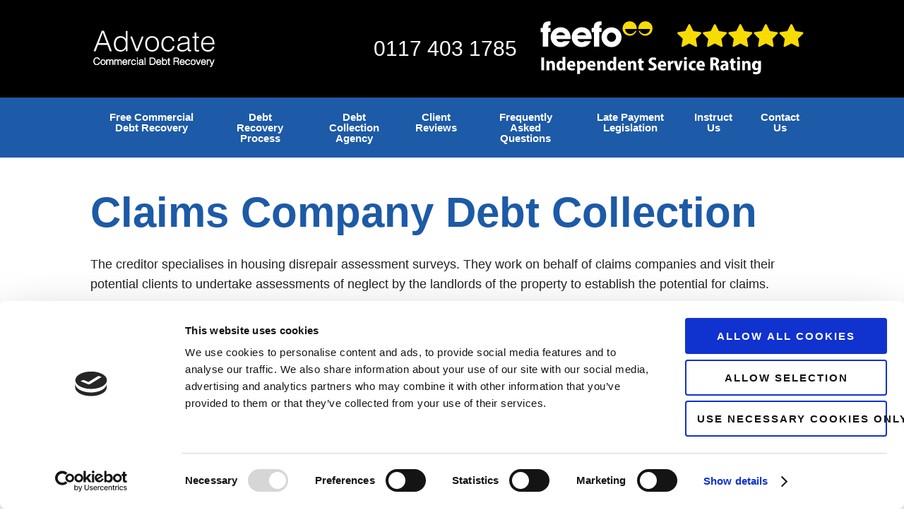

--- FILE ---
content_type: text/html; charset=UTF-8
request_url: https://debtadvocate.co.uk/claims-company-debt-recovery/
body_size: 18116
content:
<!DOCTYPE HTML>
<html lang="en-GB">
<head><meta http-equiv="Content-Type" content="text/html; charset=UTF-8" /><script>if(navigator.userAgent.match(/MSIE|Internet Explorer/i)||navigator.userAgent.match(/Trident\/7\..*?rv:11/i)){var href=document.location.href;if(!href.match(/[?&]nowprocket/)){if(href.indexOf("?")==-1){if(href.indexOf("#")==-1){document.location.href=href+"?nowprocket=1"}else{document.location.href=href.replace("#","?nowprocket=1#")}}else{if(href.indexOf("#")==-1){document.location.href=href+"&nowprocket=1"}else{document.location.href=href.replace("#","&nowprocket=1#")}}}}</script><script>(()=>{class RocketLazyLoadScripts{constructor(){this.v="2.0.4",this.userEvents=["keydown","keyup","mousedown","mouseup","mousemove","mouseover","mouseout","touchmove","touchstart","touchend","touchcancel","wheel","click","dblclick","input"],this.attributeEvents=["onblur","onclick","oncontextmenu","ondblclick","onfocus","onmousedown","onmouseenter","onmouseleave","onmousemove","onmouseout","onmouseover","onmouseup","onmousewheel","onscroll","onsubmit"]}async t(){this.i(),this.o(),/iP(ad|hone)/.test(navigator.userAgent)&&this.h(),this.u(),this.l(this),this.m(),this.k(this),this.p(this),this._(),await Promise.all([this.R(),this.L()]),this.lastBreath=Date.now(),this.S(this),this.P(),this.D(),this.O(),this.M(),await this.C(this.delayedScripts.normal),await this.C(this.delayedScripts.defer),await this.C(this.delayedScripts.async),await this.T(),await this.F(),await this.j(),await this.A(),window.dispatchEvent(new Event("rocket-allScriptsLoaded")),this.everythingLoaded=!0,this.lastTouchEnd&&await new Promise(t=>setTimeout(t,500-Date.now()+this.lastTouchEnd)),this.I(),this.H(),this.U(),this.W()}i(){this.CSPIssue=sessionStorage.getItem("rocketCSPIssue"),document.addEventListener("securitypolicyviolation",t=>{this.CSPIssue||"script-src-elem"!==t.violatedDirective||"data"!==t.blockedURI||(this.CSPIssue=!0,sessionStorage.setItem("rocketCSPIssue",!0))},{isRocket:!0})}o(){window.addEventListener("pageshow",t=>{this.persisted=t.persisted,this.realWindowLoadedFired=!0},{isRocket:!0}),window.addEventListener("pagehide",()=>{this.onFirstUserAction=null},{isRocket:!0})}h(){let t;function e(e){t=e}window.addEventListener("touchstart",e,{isRocket:!0}),window.addEventListener("touchend",function i(o){o.changedTouches[0]&&t.changedTouches[0]&&Math.abs(o.changedTouches[0].pageX-t.changedTouches[0].pageX)<10&&Math.abs(o.changedTouches[0].pageY-t.changedTouches[0].pageY)<10&&o.timeStamp-t.timeStamp<200&&(window.removeEventListener("touchstart",e,{isRocket:!0}),window.removeEventListener("touchend",i,{isRocket:!0}),"INPUT"===o.target.tagName&&"text"===o.target.type||(o.target.dispatchEvent(new TouchEvent("touchend",{target:o.target,bubbles:!0})),o.target.dispatchEvent(new MouseEvent("mouseover",{target:o.target,bubbles:!0})),o.target.dispatchEvent(new PointerEvent("click",{target:o.target,bubbles:!0,cancelable:!0,detail:1,clientX:o.changedTouches[0].clientX,clientY:o.changedTouches[0].clientY})),event.preventDefault()))},{isRocket:!0})}q(t){this.userActionTriggered||("mousemove"!==t.type||this.firstMousemoveIgnored?"keyup"===t.type||"mouseover"===t.type||"mouseout"===t.type||(this.userActionTriggered=!0,this.onFirstUserAction&&this.onFirstUserAction()):this.firstMousemoveIgnored=!0),"click"===t.type&&t.preventDefault(),t.stopPropagation(),t.stopImmediatePropagation(),"touchstart"===this.lastEvent&&"touchend"===t.type&&(this.lastTouchEnd=Date.now()),"click"===t.type&&(this.lastTouchEnd=0),this.lastEvent=t.type,t.composedPath&&t.composedPath()[0].getRootNode()instanceof ShadowRoot&&(t.rocketTarget=t.composedPath()[0]),this.savedUserEvents.push(t)}u(){this.savedUserEvents=[],this.userEventHandler=this.q.bind(this),this.userEvents.forEach(t=>window.addEventListener(t,this.userEventHandler,{passive:!1,isRocket:!0})),document.addEventListener("visibilitychange",this.userEventHandler,{isRocket:!0})}U(){this.userEvents.forEach(t=>window.removeEventListener(t,this.userEventHandler,{passive:!1,isRocket:!0})),document.removeEventListener("visibilitychange",this.userEventHandler,{isRocket:!0}),this.savedUserEvents.forEach(t=>{(t.rocketTarget||t.target).dispatchEvent(new window[t.constructor.name](t.type,t))})}m(){const t="return false",e=Array.from(this.attributeEvents,t=>"data-rocket-"+t),i="["+this.attributeEvents.join("],[")+"]",o="[data-rocket-"+this.attributeEvents.join("],[data-rocket-")+"]",s=(e,i,o)=>{o&&o!==t&&(e.setAttribute("data-rocket-"+i,o),e["rocket"+i]=new Function("event",o),e.setAttribute(i,t))};new MutationObserver(t=>{for(const n of t)"attributes"===n.type&&(n.attributeName.startsWith("data-rocket-")||this.everythingLoaded?n.attributeName.startsWith("data-rocket-")&&this.everythingLoaded&&this.N(n.target,n.attributeName.substring(12)):s(n.target,n.attributeName,n.target.getAttribute(n.attributeName))),"childList"===n.type&&n.addedNodes.forEach(t=>{if(t.nodeType===Node.ELEMENT_NODE)if(this.everythingLoaded)for(const i of[t,...t.querySelectorAll(o)])for(const t of i.getAttributeNames())e.includes(t)&&this.N(i,t.substring(12));else for(const e of[t,...t.querySelectorAll(i)])for(const t of e.getAttributeNames())this.attributeEvents.includes(t)&&s(e,t,e.getAttribute(t))})}).observe(document,{subtree:!0,childList:!0,attributeFilter:[...this.attributeEvents,...e]})}I(){this.attributeEvents.forEach(t=>{document.querySelectorAll("[data-rocket-"+t+"]").forEach(e=>{this.N(e,t)})})}N(t,e){const i=t.getAttribute("data-rocket-"+e);i&&(t.setAttribute(e,i),t.removeAttribute("data-rocket-"+e))}k(t){Object.defineProperty(HTMLElement.prototype,"onclick",{get(){return this.rocketonclick||null},set(e){this.rocketonclick=e,this.setAttribute(t.everythingLoaded?"onclick":"data-rocket-onclick","this.rocketonclick(event)")}})}S(t){function e(e,i){let o=e[i];e[i]=null,Object.defineProperty(e,i,{get:()=>o,set(s){t.everythingLoaded?o=s:e["rocket"+i]=o=s}})}e(document,"onreadystatechange"),e(window,"onload"),e(window,"onpageshow");try{Object.defineProperty(document,"readyState",{get:()=>t.rocketReadyState,set(e){t.rocketReadyState=e},configurable:!0}),document.readyState="loading"}catch(t){console.log("WPRocket DJE readyState conflict, bypassing")}}l(t){this.originalAddEventListener=EventTarget.prototype.addEventListener,this.originalRemoveEventListener=EventTarget.prototype.removeEventListener,this.savedEventListeners=[],EventTarget.prototype.addEventListener=function(e,i,o){o&&o.isRocket||!t.B(e,this)&&!t.userEvents.includes(e)||t.B(e,this)&&!t.userActionTriggered||e.startsWith("rocket-")||t.everythingLoaded?t.originalAddEventListener.call(this,e,i,o):(t.savedEventListeners.push({target:this,remove:!1,type:e,func:i,options:o}),"mouseenter"!==e&&"mouseleave"!==e||t.originalAddEventListener.call(this,e,t.savedUserEvents.push,o))},EventTarget.prototype.removeEventListener=function(e,i,o){o&&o.isRocket||!t.B(e,this)&&!t.userEvents.includes(e)||t.B(e,this)&&!t.userActionTriggered||e.startsWith("rocket-")||t.everythingLoaded?t.originalRemoveEventListener.call(this,e,i,o):t.savedEventListeners.push({target:this,remove:!0,type:e,func:i,options:o})}}J(t,e){this.savedEventListeners=this.savedEventListeners.filter(i=>{let o=i.type,s=i.target||window;return e!==o||t!==s||(this.B(o,s)&&(i.type="rocket-"+o),this.$(i),!1)})}H(){EventTarget.prototype.addEventListener=this.originalAddEventListener,EventTarget.prototype.removeEventListener=this.originalRemoveEventListener,this.savedEventListeners.forEach(t=>this.$(t))}$(t){t.remove?this.originalRemoveEventListener.call(t.target,t.type,t.func,t.options):this.originalAddEventListener.call(t.target,t.type,t.func,t.options)}p(t){let e;function i(e){return t.everythingLoaded?e:e.split(" ").map(t=>"load"===t||t.startsWith("load.")?"rocket-jquery-load":t).join(" ")}function o(o){function s(e){const s=o.fn[e];o.fn[e]=o.fn.init.prototype[e]=function(){return this[0]===window&&t.userActionTriggered&&("string"==typeof arguments[0]||arguments[0]instanceof String?arguments[0]=i(arguments[0]):"object"==typeof arguments[0]&&Object.keys(arguments[0]).forEach(t=>{const e=arguments[0][t];delete arguments[0][t],arguments[0][i(t)]=e})),s.apply(this,arguments),this}}if(o&&o.fn&&!t.allJQueries.includes(o)){const e={DOMContentLoaded:[],"rocket-DOMContentLoaded":[]};for(const t in e)document.addEventListener(t,()=>{e[t].forEach(t=>t())},{isRocket:!0});o.fn.ready=o.fn.init.prototype.ready=function(i){function s(){parseInt(o.fn.jquery)>2?setTimeout(()=>i.bind(document)(o)):i.bind(document)(o)}return"function"==typeof i&&(t.realDomReadyFired?!t.userActionTriggered||t.fauxDomReadyFired?s():e["rocket-DOMContentLoaded"].push(s):e.DOMContentLoaded.push(s)),o([])},s("on"),s("one"),s("off"),t.allJQueries.push(o)}e=o}t.allJQueries=[],o(window.jQuery),Object.defineProperty(window,"jQuery",{get:()=>e,set(t){o(t)}})}P(){const t=new Map;document.write=document.writeln=function(e){const i=document.currentScript,o=document.createRange(),s=i.parentElement;let n=t.get(i);void 0===n&&(n=i.nextSibling,t.set(i,n));const c=document.createDocumentFragment();o.setStart(c,0),c.appendChild(o.createContextualFragment(e)),s.insertBefore(c,n)}}async R(){return new Promise(t=>{this.userActionTriggered?t():this.onFirstUserAction=t})}async L(){return new Promise(t=>{document.addEventListener("DOMContentLoaded",()=>{this.realDomReadyFired=!0,t()},{isRocket:!0})})}async j(){return this.realWindowLoadedFired?Promise.resolve():new Promise(t=>{window.addEventListener("load",t,{isRocket:!0})})}M(){this.pendingScripts=[];this.scriptsMutationObserver=new MutationObserver(t=>{for(const e of t)e.addedNodes.forEach(t=>{"SCRIPT"!==t.tagName||t.noModule||t.isWPRocket||this.pendingScripts.push({script:t,promise:new Promise(e=>{const i=()=>{const i=this.pendingScripts.findIndex(e=>e.script===t);i>=0&&this.pendingScripts.splice(i,1),e()};t.addEventListener("load",i,{isRocket:!0}),t.addEventListener("error",i,{isRocket:!0}),setTimeout(i,1e3)})})})}),this.scriptsMutationObserver.observe(document,{childList:!0,subtree:!0})}async F(){await this.X(),this.pendingScripts.length?(await this.pendingScripts[0].promise,await this.F()):this.scriptsMutationObserver.disconnect()}D(){this.delayedScripts={normal:[],async:[],defer:[]},document.querySelectorAll("script[type$=rocketlazyloadscript]").forEach(t=>{t.hasAttribute("data-rocket-src")?t.hasAttribute("async")&&!1!==t.async?this.delayedScripts.async.push(t):t.hasAttribute("defer")&&!1!==t.defer||"module"===t.getAttribute("data-rocket-type")?this.delayedScripts.defer.push(t):this.delayedScripts.normal.push(t):this.delayedScripts.normal.push(t)})}async _(){await this.L();let t=[];document.querySelectorAll("script[type$=rocketlazyloadscript][data-rocket-src]").forEach(e=>{let i=e.getAttribute("data-rocket-src");if(i&&!i.startsWith("data:")){i.startsWith("//")&&(i=location.protocol+i);try{const o=new URL(i).origin;o!==location.origin&&t.push({src:o,crossOrigin:e.crossOrigin||"module"===e.getAttribute("data-rocket-type")})}catch(t){}}}),t=[...new Map(t.map(t=>[JSON.stringify(t),t])).values()],this.Y(t,"preconnect")}async G(t){if(await this.K(),!0!==t.noModule||!("noModule"in HTMLScriptElement.prototype))return new Promise(e=>{let i;function o(){(i||t).setAttribute("data-rocket-status","executed"),e()}try{if(navigator.userAgent.includes("Firefox/")||""===navigator.vendor||this.CSPIssue)i=document.createElement("script"),[...t.attributes].forEach(t=>{let e=t.nodeName;"type"!==e&&("data-rocket-type"===e&&(e="type"),"data-rocket-src"===e&&(e="src"),i.setAttribute(e,t.nodeValue))}),t.text&&(i.text=t.text),t.nonce&&(i.nonce=t.nonce),i.hasAttribute("src")?(i.addEventListener("load",o,{isRocket:!0}),i.addEventListener("error",()=>{i.setAttribute("data-rocket-status","failed-network"),e()},{isRocket:!0}),setTimeout(()=>{i.isConnected||e()},1)):(i.text=t.text,o()),i.isWPRocket=!0,t.parentNode.replaceChild(i,t);else{const i=t.getAttribute("data-rocket-type"),s=t.getAttribute("data-rocket-src");i?(t.type=i,t.removeAttribute("data-rocket-type")):t.removeAttribute("type"),t.addEventListener("load",o,{isRocket:!0}),t.addEventListener("error",i=>{this.CSPIssue&&i.target.src.startsWith("data:")?(console.log("WPRocket: CSP fallback activated"),t.removeAttribute("src"),this.G(t).then(e)):(t.setAttribute("data-rocket-status","failed-network"),e())},{isRocket:!0}),s?(t.fetchPriority="high",t.removeAttribute("data-rocket-src"),t.src=s):t.src="data:text/javascript;base64,"+window.btoa(unescape(encodeURIComponent(t.text)))}}catch(i){t.setAttribute("data-rocket-status","failed-transform"),e()}});t.setAttribute("data-rocket-status","skipped")}async C(t){const e=t.shift();return e?(e.isConnected&&await this.G(e),this.C(t)):Promise.resolve()}O(){this.Y([...this.delayedScripts.normal,...this.delayedScripts.defer,...this.delayedScripts.async],"preload")}Y(t,e){this.trash=this.trash||[];let i=!0;var o=document.createDocumentFragment();t.forEach(t=>{const s=t.getAttribute&&t.getAttribute("data-rocket-src")||t.src;if(s&&!s.startsWith("data:")){const n=document.createElement("link");n.href=s,n.rel=e,"preconnect"!==e&&(n.as="script",n.fetchPriority=i?"high":"low"),t.getAttribute&&"module"===t.getAttribute("data-rocket-type")&&(n.crossOrigin=!0),t.crossOrigin&&(n.crossOrigin=t.crossOrigin),t.integrity&&(n.integrity=t.integrity),t.nonce&&(n.nonce=t.nonce),o.appendChild(n),this.trash.push(n),i=!1}}),document.head.appendChild(o)}W(){this.trash.forEach(t=>t.remove())}async T(){try{document.readyState="interactive"}catch(t){}this.fauxDomReadyFired=!0;try{await this.K(),this.J(document,"readystatechange"),document.dispatchEvent(new Event("rocket-readystatechange")),await this.K(),document.rocketonreadystatechange&&document.rocketonreadystatechange(),await this.K(),this.J(document,"DOMContentLoaded"),document.dispatchEvent(new Event("rocket-DOMContentLoaded")),await this.K(),this.J(window,"DOMContentLoaded"),window.dispatchEvent(new Event("rocket-DOMContentLoaded"))}catch(t){console.error(t)}}async A(){try{document.readyState="complete"}catch(t){}try{await this.K(),this.J(document,"readystatechange"),document.dispatchEvent(new Event("rocket-readystatechange")),await this.K(),document.rocketonreadystatechange&&document.rocketonreadystatechange(),await this.K(),this.J(window,"load"),window.dispatchEvent(new Event("rocket-load")),await this.K(),window.rocketonload&&window.rocketonload(),await this.K(),this.allJQueries.forEach(t=>t(window).trigger("rocket-jquery-load")),await this.K(),this.J(window,"pageshow");const t=new Event("rocket-pageshow");t.persisted=this.persisted,window.dispatchEvent(t),await this.K(),window.rocketonpageshow&&window.rocketonpageshow({persisted:this.persisted})}catch(t){console.error(t)}}async K(){Date.now()-this.lastBreath>45&&(await this.X(),this.lastBreath=Date.now())}async X(){return document.hidden?new Promise(t=>setTimeout(t)):new Promise(t=>requestAnimationFrame(t))}B(t,e){return e===document&&"readystatechange"===t||(e===document&&"DOMContentLoaded"===t||(e===window&&"DOMContentLoaded"===t||(e===window&&"load"===t||e===window&&"pageshow"===t)))}static run(){(new RocketLazyLoadScripts).t()}}RocketLazyLoadScripts.run()})();</script>
	<script id="Cookiebot" src="https://consent.cookiebot.com/uc.js" data-cbid="0768549d-5ab5-4485-8210-bb65bdf740a2" data-blockingmode="auto" type="text/javascript" data-rocket-defer defer></script>
	
	<!-- Google tag (gtag.js) GA4 -->
	<script type="text/plain" data-cookieconsent="statistics" async src="https://www.googletagmanager.com/gtag/js?id=G-8FX13Z0EZZ"></script>

	<script type="text/plain" data-cookieconsent="statistics">
	  window.dataLayer = window.dataLayer || [];
	  function gtag(){dataLayer.push(arguments);}

	  // Default consent settings (blocked until Cookiebot updates them)
	  gtag('consent', 'default', {
		'ad_storage': 'denied',
		'analytics_storage': 'denied',
		'functionality_storage': 'denied',
		'personalization_storage': 'denied',
		'security_storage': 'granted'
	  });

	  gtag('js', new Date());
	  gtag('config', 'G-8FX13Z0EZZ');
	</script>
	
	<!-- script>
	(function(i,s,o,g,r,a,m){i['GoogleAnalyticsObject']=r;i[r]=i[r]||function(){
	(i[r].q=i[r].q||[]).push(arguments)},i[r].l=1*new Date();a=s.createElement(o),
	m=s.getElementsByTagName(o)[0];a.async=1;a.src=g;m.parentNode.insertBefore(a,m)
	})(window,document,'script','//www.google-analytics.com/analytics.js','ga');
	ga('create', 'UA-58856965-1', 'auto');
	ga('send', 'pageview');
	</script -->
	
	
	<meta name="distribution" content="global" />
	<meta name=viewport content="width=device-width, initial-scale=1">
	<meta name="robots" content="follow, all" />
	<meta name="language" content="en" />
	<link rel="alternate" type="application/rss+xml" title="RSS 2.0" href="https://debtadvocate.co.uk/feed/" />
	<link rel="alternate" type="text/xml" title="RSS .92" href="https://debtadvocate.co.uk/feed/rss/" />
	<link rel="alternate" type="application/atom+xml" title="Atom 0.3" href="https://debtadvocate.co.uk/feed/atom/" />
	<link rel="pingback" href="https://debtadvocate.co.uk/xmlrpc.php" />
	<link rel="preload" as="image" href="https://debtadvocate.co.uk/wp-content/uploads/Feefo_logo_with_star_rating.svg"/>
		<meta name="google-site-verification" content="OkM5wIpv5rGrwo7jMphG8tEAHcQ9NlxcljI06t_XJpc">
    <!--[if lt IE 9]>
    <script src="//cdnjs.cloudflare.com/ajax/libs/html5shiv/3.7.3/html5shiv.min.js"></script>
    <![endif]-->
	
	<meta name="google-site-verification" content="q8j51RsKcesLISBmjU4S0hm5zcSqHg8xKgZqy8BCb-Y" />
	
<meta name='robots' content='index, follow, max-image-preview:large, max-snippet:-1, max-video-preview:-1' />

	<!-- This site is optimized with the Yoast SEO plugin v26.7 - https://yoast.com/wordpress/plugins/seo/ -->
	<title>Insurance Industry Debt Recovery</title>
<link data-rocket-prefetch href="https://consent.cookiebot.com" rel="dns-prefetch">
<link data-rocket-prefetch href="https://www.googletagmanager.com" rel="dns-prefetch">
<style id="wpr-usedcss">img:is([sizes=auto i],[sizes^="auto," i]){contain-intrinsic-size:3000px 1500px}img.emoji{display:inline!important;border:none!important;box-shadow:none!important;height:1em!important;width:1em!important;margin:0 .07em!important;vertical-align:-.1em!important;background:0 0!important;padding:0!important}:root{--wp-block-synced-color:#7a00df;--wp-block-synced-color--rgb:122,0,223;--wp-bound-block-color:var(--wp-block-synced-color);--wp-editor-canvas-background:#ddd;--wp-admin-theme-color:#007cba;--wp-admin-theme-color--rgb:0,124,186;--wp-admin-theme-color-darker-10:#006ba1;--wp-admin-theme-color-darker-10--rgb:0,107,160.5;--wp-admin-theme-color-darker-20:#005a87;--wp-admin-theme-color-darker-20--rgb:0,90,135;--wp-admin-border-width-focus:2px}@media (min-resolution:192dpi){:root{--wp-admin-border-width-focus:1.5px}}:root{--wp--preset--font-size--normal:16px;--wp--preset--font-size--huge:42px}html :where(.has-border-color){border-style:solid}html :where([style*=border-top-color]){border-top-style:solid}html :where([style*=border-right-color]){border-right-style:solid}html :where([style*=border-bottom-color]){border-bottom-style:solid}html :where([style*=border-left-color]){border-left-style:solid}html :where([style*=border-width]){border-style:solid}html :where([style*=border-top-width]){border-top-style:solid}html :where([style*=border-right-width]){border-right-style:solid}html :where([style*=border-bottom-width]){border-bottom-style:solid}html :where([style*=border-left-width]){border-left-style:solid}html :where(img[class*=wp-image-]){height:auto;max-width:100%}:where(figure){margin:0 0 1em}html :where(.is-position-sticky){--wp-admin--admin-bar--position-offset:var(--wp-admin--admin-bar--height,0px)}@media screen and (max-width:600px){html :where(.is-position-sticky){--wp-admin--admin-bar--position-offset:0px}}:root{--wp--preset--aspect-ratio--square:1;--wp--preset--aspect-ratio--4-3:4/3;--wp--preset--aspect-ratio--3-4:3/4;--wp--preset--aspect-ratio--3-2:3/2;--wp--preset--aspect-ratio--2-3:2/3;--wp--preset--aspect-ratio--16-9:16/9;--wp--preset--aspect-ratio--9-16:9/16;--wp--preset--color--black:#000000;--wp--preset--color--cyan-bluish-gray:#abb8c3;--wp--preset--color--white:#ffffff;--wp--preset--color--pale-pink:#f78da7;--wp--preset--color--vivid-red:#cf2e2e;--wp--preset--color--luminous-vivid-orange:#ff6900;--wp--preset--color--luminous-vivid-amber:#fcb900;--wp--preset--color--light-green-cyan:#7bdcb5;--wp--preset--color--vivid-green-cyan:#00d084;--wp--preset--color--pale-cyan-blue:#8ed1fc;--wp--preset--color--vivid-cyan-blue:#0693e3;--wp--preset--color--vivid-purple:#9b51e0;--wp--preset--gradient--vivid-cyan-blue-to-vivid-purple:linear-gradient(135deg,rgb(6, 147, 227) 0%,rgb(155, 81, 224) 100%);--wp--preset--gradient--light-green-cyan-to-vivid-green-cyan:linear-gradient(135deg,rgb(122, 220, 180) 0%,rgb(0, 208, 130) 100%);--wp--preset--gradient--luminous-vivid-amber-to-luminous-vivid-orange:linear-gradient(135deg,rgb(252, 185, 0) 0%,rgb(255, 105, 0) 100%);--wp--preset--gradient--luminous-vivid-orange-to-vivid-red:linear-gradient(135deg,rgb(255, 105, 0) 0%,rgb(207, 46, 46) 100%);--wp--preset--gradient--very-light-gray-to-cyan-bluish-gray:linear-gradient(135deg,rgb(238, 238, 238) 0%,rgb(169, 184, 195) 100%);--wp--preset--gradient--cool-to-warm-spectrum:linear-gradient(135deg,rgb(74, 234, 220) 0%,rgb(151, 120, 209) 20%,rgb(207, 42, 186) 40%,rgb(238, 44, 130) 60%,rgb(251, 105, 98) 80%,rgb(254, 248, 76) 100%);--wp--preset--gradient--blush-light-purple:linear-gradient(135deg,rgb(255, 206, 236) 0%,rgb(152, 150, 240) 100%);--wp--preset--gradient--blush-bordeaux:linear-gradient(135deg,rgb(254, 205, 165) 0%,rgb(254, 45, 45) 50%,rgb(107, 0, 62) 100%);--wp--preset--gradient--luminous-dusk:linear-gradient(135deg,rgb(255, 203, 112) 0%,rgb(199, 81, 192) 50%,rgb(65, 88, 208) 100%);--wp--preset--gradient--pale-ocean:linear-gradient(135deg,rgb(255, 245, 203) 0%,rgb(182, 227, 212) 50%,rgb(51, 167, 181) 100%);--wp--preset--gradient--electric-grass:linear-gradient(135deg,rgb(202, 248, 128) 0%,rgb(113, 206, 126) 100%);--wp--preset--gradient--midnight:linear-gradient(135deg,rgb(2, 3, 129) 0%,rgb(40, 116, 252) 100%);--wp--preset--font-size--small:13px;--wp--preset--font-size--medium:20px;--wp--preset--font-size--large:36px;--wp--preset--font-size--x-large:42px;--wp--preset--spacing--20:0.44rem;--wp--preset--spacing--30:0.67rem;--wp--preset--spacing--40:1rem;--wp--preset--spacing--50:1.5rem;--wp--preset--spacing--60:2.25rem;--wp--preset--spacing--70:3.38rem;--wp--preset--spacing--80:5.06rem;--wp--preset--shadow--natural:6px 6px 9px rgba(0, 0, 0, .2);--wp--preset--shadow--deep:12px 12px 50px rgba(0, 0, 0, .4);--wp--preset--shadow--sharp:6px 6px 0px rgba(0, 0, 0, .2);--wp--preset--shadow--outlined:6px 6px 0px -3px rgb(255, 255, 255),6px 6px rgb(0, 0, 0);--wp--preset--shadow--crisp:6px 6px 0px rgb(0, 0, 0)}:where(.is-layout-flex){gap:.5em}:where(.is-layout-grid){gap:.5em}:where(.wp-block-columns.is-layout-flex){gap:2em}:where(.wp-block-columns.is-layout-grid){gap:2em}:where(.wp-block-post-template.is-layout-flex){gap:1.25em}:where(.wp-block-post-template.is-layout-grid){gap:1.25em}a.google-business{width:24px}.toast-back-to-top{position:fixed;bottom:2rem;right:2rem;background:#1d5aa7;width:50px;height:50px;border-radius:100px;background-image:url('https://debtadvocate.co.uk/wp-content/themes/toast/images/chevron-up-white.svg');background-size:20px;background-position:center;background-repeat:no-repeat;pointer-events:none;cursor:pointer;opacity:0;transform:translatey(-30px);transition:all 1s}.toast-back-to-top.show{opacity:1;transform:translatey(0);pointer-events:all}#feefo-service-review-widgetId.loading{padding:10rem;background:#efefef;position:relative;margin-bottom:5rem}#feefo-service-review-widgetId.loading:after{content:'';width:50px;height:50px;border:4px solid #1d5aa7;display:block;position:absolute;top:50%;left:50%;transform:translate(-50%,-50%);border-radius:100%;border-top:4px solid transparent;animation:.75s ease-in-out infinite spin}@keyframes spin{0%{transform:translate(-50%,-50%) rotate(0)}100%{transform:translate(-50%,-50%) rotate(360deg)}}#header-navigation-mobile{position:relative;padding:0 2rem}.scroll-back{position:absolute;top:50%;left:-10px;transform:translatey(-50%);border-top:15px solid transparent;border-bottom:15px solid transparent;border-right:15px solid #fff}.scroll-forward{position:absolute;top:50%;right:-10px;transform:translatey(-50%);border-top:15px solid transparent;border-bottom:15px solid transparent;border-left:15px solid #fff}.mobile-header{display:none;margin-top:4rem}a.button-2.block,a.button.block{display:block}a.button,p a.button{position:relative}.blog-buttons{margin:5rem 0}.blog-buttons .button,.blog-buttons .button-2{width:100%}.single.post{border:1px solid #ccc;padding:2rem 2rem 0;margin-bottom:3rem;-webkit-box-shadow:2px 2px 15px 2px #ccc;box-shadow:1px 1px 10px 2px #eee}.button,a.button,button{-webkit-appearance:none}html{font-size:62.5%}body{font-size:1.75rem;line-height:1.6;font-family:HelveticaNeue-Light,"Helvetica Neue Light","Helvetica Neue",Helvetica,Arial,"Lucida Grande",sans-serif;font-weight:300;color:#222;margin:0;padding:0}.slider-wrapper{position:relative;overflow:hidden}.slide{background-size:cover;background-position:center;clear:both;overflow:hidden;position:absolute;transition:all .5s;pointer-events:none;display:none;width:100%;background-color:#fff}.slide .container{top:50%;left:50%;width:100%;position:static}.slide.active{display:block;pointer-events:all}.slide-button-navigation{background:#000;-webkit-border-radius:100%;-moz-border-radius:100%;border-radius:100%;height:50px;width:50px;position:absolute;z-index:100;top:50%;transform:translateY(-50%);opacity:.4;transition:all .5s;cursor:pointer}.slide-button-navigation:hover{opacity:.5}.slide-button-navigation.next-button{right:2%}a.logo img{width:80%;height:auto;vertical-align:bottom;padding:3rem 0}header{background:#000;margin-bottom:3vw}header ul{padding:0;margin:0;list-style-type:none}header ul li{display:inline}header .container.top{padding:1rem 0;display:flex;align-items:center}.social-icons a{margin-left:1rem}.social-icons img{height:24px;width:24px}.phone{font-size:3rem;text-align:center}header .social-icons{display:none}header .phone{text-align:right;color:#fff;margin-right:2rem}header .six{position:relative}header a.button{display:block;width:100%;background:#1d5aa7;color:#fff}header a.button:hover{display:block;width:100%;color:#1d5aa7;background:#fff}header a.button{display:block;width:100%;background:#1d5aa7}header a.button:before{background:#000;top:calc(50% - 10px)}header .contacts{display:flex;align-items:center;float:right}.mobile-header a.logo{text-align:center;display:block}.mobile-header a.logo img{width:33%;max-width:200px;padding:0}ul#menu-mobile-menu{display:block}ul#menu-mobile-menu li{display:block;width:100%;box-sizing:border-box;float:left;margin:0 0 1rem;flex-grow:1}ul#menu-mobile-menu li a{display:block;border:1px solid #fff;color:#fff;padding:.5rem;box-sizing:border-box}ul#menu-mobile-menu li a:focus,ul#menu-mobile-menu li a:hover{background:#000}.menu-mobile-menu-container{margin-top:2rem}.menu-mobile-menu-container ul{display:block;text-align:left}.menu-mobile-menu-container ul li,.menu-mobile-menu-container ul li a{display:block;color:#546a7b}.menu-mobile-menu-container ul ul{width:100%;background:#efefef}.top-nav{background:#1d5aa7}.top-nav ul{margin:0 auto;padding:0;text-align:center;display:flex;justify-content:space-between;font-size:0}.top-nav li{display:inline-block;margin:0;position:relative;font-size:1.5rem}.top-nav li a{display:inline-block;padding:2rem;color:#fff;line-height:1;position:relative}.top-nav li:hover a{color:#fff;background:#000}.top-nav li:hover a:after{content:" ";position:absolute;bottom:-10px;width:0%;height:0;border-left:30px solid transparent;border-right:30px solid transparent;border-top:10px solid #000;left:calc(50% - 30px)}.top-nav ul ul{visibility:hidden;opacity:0;zoom:1;-khtml-opacity:0.5;position:absolute;padding:0;top:3.5rem;left:0;width:200px;background:#666;text-align:left;z-index:9999999;-moz-transition-property:opacity,visibility;-webkit-transition-duration:.4s,0s;transition-delay:0s,.4s}.top-nav ul ul ul{position:absolute;padding:0;top:0;left:200px;width:200px;background:#999;text-align:left;z-index:9999999}.top-nav ul ul li{display:block;margin:0}.top-nav ul ul li:hover a{color:#fff}.top-nav ul li:hover>ul{visibility:visible;opacity:1;zoom:1;-khtml-opacity:1}.container{position:relative;width:100%;max-width:1170px;margin:0 auto;padding:0 20px;box-sizing:border-box;clear:both}.columns{width:100%;float:left;box-sizing:border-box}.row{display:block;clear:both}.padding-top{padding-top:5vw}@media (min-width:400px){.container{width:85%;padding:0}}@media (min-width:550px){.container{width:80%}.columns{margin-left:4%}.columns:first-child{margin-left:0}.one.columns{width:4.66666666667%}.three.columns{width:22%}.four.columns{width:30.6666666667%}.six.columns{width:48%}.nine.columns{width:74%}.twelve.columns{width:100%;margin-left:0}}.footer-sub-wrapper p.legal-text{margin-top:3.5rem}.footer-main{padding:3vw 0;background:#222227;overflow:hidden;clear:both}.footer-sub{padding:1vw 0;background:#000;overflow:hidden;clear:both}.footer-sub-wrapper{padding:2rem 0;background:#1d5aa7;color:#fff;overflow:hidden;line-height:2;font-size:80%}.footer-sub-wrapper p{margin:0;line-height:1.4}.footer-sub-wrapper a.button{background:#000;width:100%}.footer-sub-wrapper a.button:before{background:#1d5aa7}.footer-sub-wrapper li a{color:#fff;text-decoration:none;padding:0 1rem}.footer-sub-wrapper li a:hover{text-decoration:underline}.site-footer{clear:both}.site-footer a.logo{float:left;text-align:right}.site-footer a.logo img{width:100%;height:auto;margin-bottom:0}.site-footer ul{padding:0;margin:0;list-style:none}.site-footer ul li{margin:0;padding:0}.site-footer ul li a{display:block;line-height:2;border-bottom:1px solid #fff;text-decoration:none;color:#fff}.site-footer h5{color:#fff;font-size:2rem}.site-footer .contacts{text-align:right}.site-footer .contacts span{display:block}.site-footer .social-icons{display:inline-block;margin-right:1rem}a.google-business{display:inline-block;float:right}.footer-sub-wrapper .phone{font-size:1.5rem;margin-bottom:0;text-align:left}.parallax-background{background-image:url('http://placekitten.com/1000/1000');background-position:50% 0;background-repeat:no-repeat;-webkit-background-size:cover;background-size:cover;-moz-transform:translate3d(0,0,0);-webkit-transform:translate3d(0,0,0);transform:translate3d(0,0,0)}h1,h3,h5,h6{margin-top:0;font-weight:700;line-height:1.2;color:#1d5aa7}h1{font-size:6rem;margin-bottom:2rem;line-height:1.3}h3{font-size:4rem;margin-bottom:1.5rem}h5{font-size:2.5rem;margin-bottom:1rem}h6{font-size:2rem;margin-bottom:.5rem}p{margin-top:0}a{color:#1d5aa7;font-weight:700;text-decoration:none}a:hover{color:#333}a.button:before{content:" ";width:20px;height:20px;position:absolute;left:-10px;top:calc(50% - 10px);background:#fff;transform:rotate(45deg)}a.button-2:before{content:" ";width:20px;height:20px;position:absolute;left:-10px;top:calc(50% - 10px);background:#fff;transform:rotate(45deg)}p a.button{color:#000}.button,a.button-2,button,input[type=button],input[type=submit]{font-weight:600;text-transform:uppercase;letter-spacing:2px;display:inline-block;padding:1rem 3rem;text-align:center;text-decoration:none;white-space:nowrap;background-color:#31af41;border-radius:2px;border:none;color:#fff;cursor:pointer;box-sizing:border-box}.button:focus,.button:hover,a.button-2:hover,button:focus,button:hover,input[type=button]:focus,input[type=button]:hover,input[type=submit]:focus,input[type=submit]:hover{background:#333;color:#fff;outline:0}a.button-2{background:#2d5aa7;position:relative}input[type=number],input[type=text],input[type=url],select,textarea{height:38px;padding:6px 10px;background-color:#fff;border:1px solid #d1d1d1;border-radius:4px;box-shadow:none;box-sizing:border-box}input[type=number],input[type=text],input[type=url],textarea{-webkit-appearance:none;-moz-appearance:none;appearance:none}textarea{min-height:65px;padding-top:6px;padding-bottom:6px}input[type=number]:focus,input[type=text]:focus,input[type=url]:focus,select:focus,textarea:focus{border:1px solid #33c3f0;outline:0}label,legend{display:block;margin-bottom:.5rem;font-weight:600}fieldset{padding:0;border-width:0}input[type=checkbox],input[type=radio]{display:inline}ul{list-style:square}ul{padding-left:0;margin-top:0}ul ul{margin:1.5rem 0 1.5rem 2rem}li{margin-bottom:1rem}.six.columns ul{padding-left:2rem}.button,button{margin-bottom:1rem}form,p,table,ul{margin-bottom:2.5rem}.container:after,.row:after{content:"";display:table;clear:both}.row{clear:both}.align-right{text-align:right}a,a.button,a.button:hover,a:hover,img,img:hover,li a,li:hover a{-webkit-transition:.5s cubic-bezier(.25, .25, .75, .75);-moz-transition:.2s cubic-bezier(.25, .25, .75, .75);-o-transition:.2s cubic-bezier(.25, .25, .75, .75);transition:all .2s cubic-bezier(.25, .25, .75, .75);-webkit-transition-timing-function:cubic-bezier(0.250,0.250,0.750,0.750);-moz-transition-timing-function:cubic-bezier(0.250,0.250,0.750,0.750);-o-transition-timing-function:cubic-bezier(0.250,0.250,0.750,0.750);transition-timing-function:cubic-bezier(0.250,0.250,0.750,0.750)}img{max-width:100%;height:auto}.footer-sub .fefo-review{float:left}@media (max-width:320px){.footer-sub-wrapper .phone{text-align:center}}@media (max-width:375px){.footer-sub-wrapper .phone{text-align:center}}@media (max-width:425px){.footer-sub-wrapper .phone{text-align:center}}@media (max-width:580px){.six.columns{width:100%!important}.desktop-feefo{width:100%}.footer-sub-wrapper .phone{text-align:center}ul#menu-mobile-menu li{width:100%!important;margin-left:0!important;margin-right:0!important;float:left;box-sizing:border-box}}@media (max-width:768px){#header-navigation-mobile{display:block}#header-navigation{display:none}ul#menu-mobile-menu li{width:46%;margin-left:2%;margin-right:2%;float:left;box-sizing:border-box}h1{font-size:3rem}h3{font-size:2.3rem}h5{font-size:1.8rem}.four{margin-bottom:4%}.site-footer{text-align:center}.site-footer h5{margin:3rem 0}.site-footer a.logo{float:none;text-align:center;margin:4rem 0}.site-footer a.logo img{max-width:200px}.top-nav,header .container.top{display:none}h1:first-of-type{margin-top:3rem}.social-icons{text-align:center;margin:3rem 0}a.button,a.button-2{font-size:1rem;margin-bottom:3rem}.footer-sub-wrapper p.legal-text{font-size:1.5rem;line-height:1.7;padding:0 10%;margin-bottom:3rem}.mobile-header{display:block;padding:0 10%;box-sizing:border-box}.mobile-header{padding:2rem 3rem;background:#1e5ba7;overflow:hidden;margin:0}.mobile-header .phone{clear:both;width:100%;text-align:center;color:#fff;font-size:3rem;margin:0}.mobile-header .phone>a{color:#fff}.mobile-header .feefo{width:100%;float:none;text-align:center}.mobile-header .feefo img{margin:0 auto}.mobile-header .feefo img.fefo-review.yellow-fefo-review{margin-top:1rem}a.google-business{float:none}.footer-sub-wrapper a{color:#fff}.six.columns{width:46%}.footer-sub-wrapper .nine.columns,.footer-sub-wrapper .three.columns{width:100%;margin-left:0}.footer-sub-wrapper .phone{text-align:center}}@media (max-width:1024px){.top-nav ul{display:block!important}}@media (max-width:1440px){a.button,a.button-2{margin-bottom:3rem}.six.columns p{margin-bottom:0!important}}@media (min-width:1440px){a.button,a.button-2{margin-bottom:3rem}.six.columns p{margin-bottom:0!important}}@media (max-width:768px){.menu-mobile-menu-container{margin:0 auto!important;margin-top:1rem!important;padding:0 10px!important;max-width:800px!important}.menu{margin:0 -10px!important;padding:0 10px!important;list-style:none!important;display:flex!important;overflow-x:scroll!important}.site-footer .menu{display:block!important;overflow:hidden!important}.menu li,ul#menu-mobile-menu li{margin:5px!important}.menu>li>a{padding:10px!important;display:block;color:rgba(255,255,255,.8);text-decoration:none;text-transform:uppercase;font-size:14px;min-width:180px;text-align:center}ul#menu-mobile-menu li a{min-height:67px;display:flex;justify-content:center;align-items:center}#menu-mobile-menu::-webkit-scrollbar{-webkit-appearance:none}#menu-mobile-menu::-webkit-scrollbar:vertical{width:12px}#menu-mobile-menu::-webkit-scrollbar:horizontal{height:12px}::-webkit-scrollbar-thumb{background-color:rgba(0,0,0,.5);border-radius:10px;border:2px solid #fff}::-webkit-scrollbar-track{border-radius:10px}#menu-mobile-menu::-webkit-scrollbar-track{box-shadow:inset 0 0 5px grey;border-radius:10px}#menu-mobile-menu::-webkit-scrollbar-thumb{background:#fff;border-radius:10px}.mobile-header a.logo img{width:80%;max-width:250px}}</style><link rel="preload" data-rocket-preload as="image" href="https://debtadvocate.co.uk/wp-content/uploads/Feefo_logo_with_star_rating.svg" fetchpriority="high">
	<meta name="description" content="Debt recovery in the insurance industry can be complicated especially if a claims company is involved in the process." />
	<link rel="canonical" href="https://debtadvocate.co.uk/claims-company-debt-recovery/" />
	<meta property="og:locale" content="en_GB" />
	<meta property="og:type" content="article" />
	<meta property="og:title" content="Insurance Industry Debt Recovery" />
	<meta property="og:description" content="Debt recovery in the insurance industry can be complicated especially if a claims company is involved in the process." />
	<meta property="og:url" content="https://debtadvocate.co.uk/claims-company-debt-recovery/" />
	<meta property="og:site_name" content="Advocate Commercial Debt Recovery" />
	<meta property="article:publisher" content="https://www.facebook.com/debtadvocate" />
	<meta property="article:published_time" content="2022-05-05T11:57:44+00:00" />
	<meta property="article:modified_time" content="2024-07-24T20:41:58+00:00" />
	<meta property="og:image" content="https://debtadvocate.co.uk/wp-content/uploads/Commercial-Debt-Recovery-1.jpg" />
	<meta property="og:image:width" content="1170" />
	<meta property="og:image:height" content="463" />
	<meta property="og:image:type" content="image/jpeg" />
	<meta name="author" content="Newman" />
	<meta name="twitter:card" content="summary_large_image" />
	<meta name="twitter:creator" content="@Debt_Advocate" />
	<meta name="twitter:site" content="@Debt_Advocate" />
	<meta name="twitter:label1" content="Written by" />
	<meta name="twitter:data1" content="Newman" />
	<meta name="twitter:label2" content="Estimated reading time" />
	<meta name="twitter:data2" content="3 minutes" />
	<script type="application/ld+json" class="yoast-schema-graph">{"@context":"https://schema.org","@graph":[{"@type":"Article","@id":"https://debtadvocate.co.uk/claims-company-debt-recovery/#article","isPartOf":{"@id":"https://debtadvocate.co.uk/claims-company-debt-recovery/"},"author":{"name":"Newman","@id":"https://debtadvocate.co.uk/#/schema/person/c245d3531ff7e6c3205cfd2f50ba89d5"},"headline":"Claims Company Debt Collection","datePublished":"2022-05-05T11:57:44+00:00","dateModified":"2024-07-24T20:41:58+00:00","mainEntityOfPage":{"@id":"https://debtadvocate.co.uk/claims-company-debt-recovery/"},"wordCount":525,"publisher":{"@id":"https://debtadvocate.co.uk/#organization"},"image":{"@id":"https://debtadvocate.co.uk/claims-company-debt-recovery/#primaryimage"},"thumbnailUrl":"https://debtadvocate.co.uk/wp-content/uploads/900x500.png","articleSection":["Recent Debt Recoveries"],"inLanguage":"en-GB"},{"@type":"WebPage","@id":"https://debtadvocate.co.uk/claims-company-debt-recovery/","url":"https://debtadvocate.co.uk/claims-company-debt-recovery/","name":"Insurance Industry Debt Recovery","isPartOf":{"@id":"https://debtadvocate.co.uk/#website"},"primaryImageOfPage":{"@id":"https://debtadvocate.co.uk/claims-company-debt-recovery/#primaryimage"},"image":{"@id":"https://debtadvocate.co.uk/claims-company-debt-recovery/#primaryimage"},"thumbnailUrl":"https://debtadvocate.co.uk/wp-content/uploads/900x500.png","datePublished":"2022-05-05T11:57:44+00:00","dateModified":"2024-07-24T20:41:58+00:00","description":"Debt recovery in the insurance industry can be complicated especially if a claims company is involved in the process.","breadcrumb":{"@id":"https://debtadvocate.co.uk/claims-company-debt-recovery/#breadcrumb"},"inLanguage":"en-GB","potentialAction":[{"@type":"ReadAction","target":["https://debtadvocate.co.uk/claims-company-debt-recovery/"]}]},{"@type":"ImageObject","inLanguage":"en-GB","@id":"https://debtadvocate.co.uk/claims-company-debt-recovery/#primaryimage","url":"https://debtadvocate.co.uk/wp-content/uploads/900x500.png","contentUrl":"https://debtadvocate.co.uk/wp-content/uploads/900x500.png","width":900,"height":500,"caption":"Default Featured Image"},{"@type":"BreadcrumbList","@id":"https://debtadvocate.co.uk/claims-company-debt-recovery/#breadcrumb","itemListElement":[{"@type":"ListItem","position":1,"name":"Home","item":"https://debtadvocate.co.uk/"},{"@type":"ListItem","position":2,"name":"Claims Company Debt Collection"}]},{"@type":"WebSite","@id":"https://debtadvocate.co.uk/#website","url":"https://debtadvocate.co.uk/","name":"Advocate Commercial Debt Recovery","description":"Free Commercial Debt Collection and Debt Recovery","publisher":{"@id":"https://debtadvocate.co.uk/#organization"},"potentialAction":[{"@type":"SearchAction","target":{"@type":"EntryPoint","urlTemplate":"https://debtadvocate.co.uk/?s={search_term_string}"},"query-input":{"@type":"PropertyValueSpecification","valueRequired":true,"valueName":"search_term_string"}}],"inLanguage":"en-GB"},{"@type":"Organization","@id":"https://debtadvocate.co.uk/#organization","name":"Debt Advocate","url":"https://debtadvocate.co.uk/","logo":{"@type":"ImageObject","inLanguage":"en-GB","@id":"https://debtadvocate.co.uk/#/schema/logo/image/","url":"https://debtadvocate.co.uk/wp-content/uploads/advocatelogo-500.jpg","contentUrl":"https://debtadvocate.co.uk/wp-content/uploads/advocatelogo-500.jpg","width":500,"height":165,"caption":"Debt Advocate"},"image":{"@id":"https://debtadvocate.co.uk/#/schema/logo/image/"},"sameAs":["https://www.facebook.com/debtadvocate","https://x.com/Debt_Advocate"]},{"@type":"Person","@id":"https://debtadvocate.co.uk/#/schema/person/c245d3531ff7e6c3205cfd2f50ba89d5","name":"Newman","image":{"@type":"ImageObject","inLanguage":"en-GB","@id":"https://debtadvocate.co.uk/#/schema/person/image/","url":"https://secure.gravatar.com/avatar/f216e0176a1c1667f070a3f3f9f9808e6f6c9dd75e579315f98608338512b7c2?s=96&d=mm&r=g","contentUrl":"https://secure.gravatar.com/avatar/f216e0176a1c1667f070a3f3f9f9808e6f6c9dd75e579315f98608338512b7c2?s=96&d=mm&r=g","caption":"Newman"}}]}</script>
	<!-- / Yoast SEO plugin. -->



<link rel="alternate" type="application/rss+xml" title="Advocate Commercial Debt Recovery &raquo; Feed" href="https://debtadvocate.co.uk/feed/" />
<link rel="alternate" title="oEmbed (JSON)" type="application/json+oembed" href="https://debtadvocate.co.uk/wp-json/oembed/1.0/embed?url=https%3A%2F%2Fdebtadvocate.co.uk%2Fclaims-company-debt-recovery%2F" />
<link rel="alternate" title="oEmbed (XML)" type="text/xml+oembed" href="https://debtadvocate.co.uk/wp-json/oembed/1.0/embed?url=https%3A%2F%2Fdebtadvocate.co.uk%2Fclaims-company-debt-recovery%2F&#038;format=xml" />
<style id='wp-img-auto-sizes-contain-inline-css' type='text/css'></style>
<style id='wp-emoji-styles-inline-css' type='text/css'></style>
<style id='wp-block-library-inline-css' type='text/css'></style><style id='global-styles-inline-css' type='text/css'></style>

<style id='classic-theme-styles-inline-css' type='text/css'></style>





<script type="text/javascript" src="https://debtadvocate.co.uk/wp-includes/js/jquery/jquery.min.js?ver=3.7.1" id="jquery-core-js"></script>
<script type="text/javascript" src="https://debtadvocate.co.uk/wp-includes/js/jquery/jquery-migrate.min.js?ver=3.4.1" id="jquery-migrate-js" data-rocket-defer defer></script>
<link rel="https://api.w.org/" href="https://debtadvocate.co.uk/wp-json/" /><link rel="alternate" title="JSON" type="application/json" href="https://debtadvocate.co.uk/wp-json/wp/v2/posts/6912" /><link rel="EditURI" type="application/rsd+xml" title="RSD" href="https://debtadvocate.co.uk/xmlrpc.php?rsd" />

<link rel='shortlink' href='https://debtadvocate.co.uk/?p=6912' />
<meta name="ti-site-data" content="[base64]" /><link rel="amphtml" href="https://debtadvocate.co.uk/claims-company-debt-recovery/?amp=1"><link rel="icon" href="https://debtadvocate.co.uk/wp-content/uploads/cropped-debtadvocate-favicon-32x32.png" sizes="32x32" />
<link rel="icon" href="https://debtadvocate.co.uk/wp-content/uploads/cropped-debtadvocate-favicon-192x192.png" sizes="192x192" />
<link rel="apple-touch-icon" href="https://debtadvocate.co.uk/wp-content/uploads/cropped-debtadvocate-favicon-180x180.png" />
<meta name="msapplication-TileImage" content="https://debtadvocate.co.uk/wp-content/uploads/cropped-debtadvocate-favicon-270x270.png" />
		<style type="text/css" id="wp-custom-css"></style>
		<noscript><style id="rocket-lazyload-nojs-css">.rll-youtube-player, [data-lazy-src]{display:none !important;}</style></noscript><meta name="generator" content="WP Rocket 3.20.3" data-wpr-features="wpr_remove_unused_css wpr_delay_js wpr_defer_js wpr_minify_js wpr_lazyload_iframes wpr_preconnect_external_domains wpr_oci wpr_image_dimensions wpr_minify_css wpr_desktop" /></head>

<body data-rsssl=1 class="wp-singular post-template-default single single-post postid-6912 single-format-standard wp-theme-toast">

<header  id="masthead" class="site-header" role="banner">
		<div  class="container top">
			<div  class="three columns">
				<a class="logo" href="https://debtadvocate.co.uk" aria-label="Logo home page link">
							<img  width="150" height="50" src="https://debtadvocate.co.uk/wp-content/uploads/Advocate-Commercial-Debt-Recovery.svg" alt="Main Site Logo">
					</a>
			</div>
		<div  class="nine columns align-right">
					
				<div class="contacts">
					<div  class="phone" itemprop="telephone">0117 403 1785</div>	
					<div class="social-icons">

	      <a href="https://www.facebook.com/debtadvocate" target="_blank"><img width="24" height="24" src="https://debtadvocate.co.uk/wp-content/uploads/facebook.svg" alt="Facebook"></a>



	      <a href="https://twitter.com/Debt_Advocate" target="_blank"><img width="24" height="24" src="https://debtadvocate.co.uk/wp-content/uploads/twitter.svg" alt="Twitter"></a>


</div>
	
						<div class="desktop-feefo">
								<a href="https://debtadvocate.co.uk/reviews/" target=”_blank”>
								<img width="400px" height="auto" class="fefo-review yellow-fefo-review" alt="fefo-review" src="https://debtadvocate.co.uk/wp-content/uploads/Feefo_logo_with_star_rating.svg"/>
									
								 <!--		https://api.feefo.com/api/logo?merchantidentifier=advocate&template=Service-Stars-Yellow-Independent-225x57.png-->
									
									
							</a>	
						</div> 
					
					
					
					</div>
				
				</div>	
		
		</div>
	
<nav id="header-navigation" class="top-nav" role="navigation">

<div  class="container">

<div class="menu-main-navigation-container"><ul id="top-menu" class="menu"><li id="menu-item-6141" class="menu-item menu-item-type-post_type menu-item-object-page menu-item-home menu-item-6141"><a href="https://debtadvocate.co.uk/">Free Commercial Debt Recovery</a></li>
<li id="menu-item-6637" class="menu-item menu-item-type-post_type menu-item-object-page menu-item-6637"><a href="https://debtadvocate.co.uk/debt-recovery-process/">Debt Recovery Process</a></li>
<li id="menu-item-6857" class="menu-item menu-item-type-post_type menu-item-object-page menu-item-6857"><a href="https://debtadvocate.co.uk/debt-collection-agency/">Debt Collection Agency</a></li>
<li id="menu-item-5557" class="menu-item menu-item-type-post_type menu-item-object-page menu-item-5557"><a href="https://debtadvocate.co.uk/reviews/">Client Reviews</a></li>
<li id="menu-item-5558" class="menu-item menu-item-type-post_type menu-item-object-page menu-item-5558"><a href="https://debtadvocate.co.uk/faq/">Frequently Asked Questions</a></li>
<li id="menu-item-6638" class="menu-item menu-item-type-post_type menu-item-object-page menu-item-6638"><a href="https://debtadvocate.co.uk/late-payment-legislation/">Late Payment Legislation</a></li>
<li id="menu-item-5868" class="menu-item menu-item-type-post_type menu-item-object-page menu-item-5868"><a href="https://debtadvocate.co.uk/submit-a-debt/">Instruct Us</a></li>
<li id="menu-item-5559" class="menu-item menu-item-type-post_type menu-item-object-page menu-item-5559"><a href="https://debtadvocate.co.uk/contact/">Contact Us</a></li>
</ul></div>
</div>

</nav>
	
	<div  class="mobile-header">
		
		
		<a class="logo" href="https://debtadvocate.co.uk" aria-label="Mobile logo link">
							<img  width="150" height="50" src="https://debtadvocate.co.uk/wp-content/uploads/Advocate-Commercial-Debt-Recovery.svg" alt="Main Site Logo">
					</a>
		
		
		
		<nav id="header-navigation-mobile" class="" role="navigation">
					<div class="menu-mobile-menu-container"><ul id="menu-mobile-menu" class="menu"><li id="menu-item-6548" class="menu-item menu-item-type-post_type menu-item-object-page menu-item-home menu-item-6548"><a href="https://debtadvocate.co.uk/">Free Debt Recovery</a></li>
<li id="menu-item-6635" class="menu-item menu-item-type-post_type menu-item-object-page menu-item-6635"><a href="https://debtadvocate.co.uk/debt-recovery-process/">Debt Recovery Process</a></li>
<li id="menu-item-6856" class="menu-item menu-item-type-post_type menu-item-object-page menu-item-6856"><a href="https://debtadvocate.co.uk/debt-collection-agency/">Debt Collection Agency</a></li>
<li id="menu-item-6505" class="menu-item menu-item-type-post_type menu-item-object-page menu-item-6505"><a href="https://debtadvocate.co.uk/reviews/">Client Reviews</a></li>
<li id="menu-item-6506" class="menu-item menu-item-type-post_type menu-item-object-page menu-item-6506"><a href="https://debtadvocate.co.uk/faq/">Frequently Asked Questions</a></li>
<li id="menu-item-6636" class="menu-item menu-item-type-post_type menu-item-object-page menu-item-6636"><a href="https://debtadvocate.co.uk/late-payment-legislation/">Late Payment Legislation</a></li>
<li id="menu-item-6508" class="menu-item menu-item-type-post_type menu-item-object-page menu-item-6508"><a href="https://debtadvocate.co.uk/contact/">Contact Us</a></li>
<li id="menu-item-6507" class="menu-item menu-item-type-post_type menu-item-object-page menu-item-6507"><a href="https://debtadvocate.co.uk/submit-a-debt/">Instruct Us</a></li>
</ul></div>					<div class="scroll-back"></div>
					<div class="scroll-forward"></div>
				</nav>
		
		
		
		
		<div  class="feefo mobile">
		<a href="https://debtadvocate.co.uk/reviews/" target=”_blank”>
				<img class="fefo-review yellow-fefo-review" alt="fefo-review" width="400px" height="auto" src="https://debtadvocate.co.uk/wp-content/uploads/Feefo_logo_with_star_rating.svg"/>
			</a>	
		</div>
		<div class="phone" itemprop="telephone">0117 403 1785</div>
<!--https://api.feefo.com/api/logo?merchantidentifier=advocate&template=Service-Stars-Yellow-Independent-225x57.png-->
		
	</div>

</header>


<div  class="container">
	<h1>Claims Company Debt Collection</h1>

	<div  class="twelve columns">
					<article  id="post-6912" class="post-6912 post type-post status-publish format-standard has-post-thumbnail hentry category-recent-debt-recoveries">
				<p>The creditor specialises in housing disrepair assessment surveys. They work on behalf of claims companies and visit their potential clients to undertake assessments of neglect by the landlords of the property to establish the potential for claims.</p>
<p>Six invoices were issued to a North West-based claims company after the creditor completed six surveys over four weeks. Once the invoices began to fall overdue for payment, the creditor carried out their usual procedures sending copy invoices and statements and making telephone calls requesting payment. Calls and emails were always answered, and the debtor always apologised for the delay and promised that payment was imminent. This went on for three months before our client&#8217;s patience was exhausted, and we received their instruction to recover the debt.</p>
<h3>Two Earlier Successful Debt Collections</h3>
<p>This was the third time in four months that we had been instructed by the client. On the previous two occasions, also involving claims companies, we successfully recovered payment of the full debt and our fess within just a few days.</p>
<p>After checking the debtor company&#8217;s credit history and profile, we could see no reason why they continued to withhold payment of our client&#8217;s invoices of £3,432.00. The company was profitable, with an excellent credit rating and a healthy cash balance.</p>
<p>This was a similar situation to the two previous cases when we had successfully recovered payment on behalf of the client. The debtor had a good credit rating and could pay; they just didn’t want to pay. Neither would they want a County Court Judgment to be registered against them that would affect their credit rating. We were very confident that the threat of Court action would again result in payment within days.</p>
<h3>The Threat of Court Action</h3>
<p>We issued the debtor with a Notice by post to its registered and trading addresses along with sending copies to four email addresses. When we telephoned the debtor on day three of action, the accounts department advised that they were fully aware of our action and that payment of our client’s invoice was being dealt with as a matter of urgency.</p>
<p>On day four of our action, we received a same-day faster payment for the total invoice sums, plus late payment interest and the debt recovery costs claimed. Within 45 minutes of receiving the payment, the total invoice sums were transferred to our client, again via a same-day faster payment.</p>
<p>This case is a typical example of the majority of instructions we receive. The debtors could pay if they wanted to, but they simply would not. These situations can go on month after month if the creditor does not take action. The threat of legal action from a third party is usually enough to resolve the situation and prompt payment.</p>
<h3>Free Debt Collection</h3>
<p>The reason that many creditors put off taking action and instructing a debt collection is the cost. Many are unaware of their entitlement under late payment legislation to claim the debt collection costs from the debtor. When you instruct Advocate, we will claim the costs on your behalf, and you receive 100% of the money you are owed.</p>
<p><a class="button" href="https://www.google.com/maps/contrib/100529187215911773874/reviews/@51.453528,-2.603504,16z/data=!3m1!4b1!4m3!8m2!3m1!1e1?hl=en-US">READ CLIENT REVIEW</a></p>

			</article>	
			</div>
	
</div>

	
<div class="container">
	<div  class="row recent-posts"> 
					
                    				<div  class="four columns">
					<a href="https://debtadvocate.co.uk/ironic-debt-recovery-of-26k/"><h6>Ironic Debt Recovery of £26K</h6>
					<p><p>In this debt recovery, our client is a Shropshire-based IT company on the cusp of a merger. Admittedly, their Credit&#8230;</p>
</p></a>
				</div>
            				<div  class="four columns">
					<a href="https://debtadvocate.co.uk/10k-disputed-debt-recovered-in-7-days/"><h6>£10k Disputed Debt Recovery in 7 Days</h6>
					<p><p>There is nothing like the awkwardness of having goods removed from your site due to non-payment, as the creditor brazenly&#8230;</p>
</p></a>
				</div>
            				<div  class="four columns">
					<a href="https://debtadvocate.co.uk/payment-from-a-cash-strapped-chemist/"><h6>Debt Recovery from a Cash Strapped Chemist</h6>
					<p><p>The pharmaceutical industry is worth upwards of £50bn in the UK alone. But that’s not all profit. Nor is it&#8230;</p>
</p></a>
				</div>
                        
        	
			
		
	</div>	
	
	
		<div  class="blog-buttons">
		<div  class="row">
			<div class="six columns">
				<a class="button" href="/reviews/">Reviews</a>
			</div>
			<div class="six columns">
				<a class="button-2" href="/submit-a-debt/">Instruct Us Now</a>
			</div>
		</div>
		<div  class="row">
			<div class="six columns">
				<a class="button-2" href="/FAQ/">Frequent Questions</a>
			</div>
			<div class="six columns">
				<a class="button" href="/contact/">Contact Us Now</a>
			</div>
		</div>
	</div>
	
	
</div>



	
<footer class="site-footer">
	<div class="footer-main">
		<div class="container">
			<div class="three columns widget_nav_menu nav_menu-2"><h5>About Advocate</h5><div class="menu-about-advocate-container"><ul id="menu-about-advocate" class="menu"><li id="menu-item-5573" class="menu-item menu-item-type-post_type menu-item-object-page menu-item-5573"><a href="https://debtadvocate.co.uk/credentials/">Our Credentials</a></li>
<li id="menu-item-5572" class="menu-item menu-item-type-post_type menu-item-object-page menu-item-5572"><a href="https://debtadvocate.co.uk/our-people/">Our People</a></li>
<li id="menu-item-5869" class="menu-item menu-item-type-post_type menu-item-object-page menu-item-5869"><a href="https://debtadvocate.co.uk/case-studies/">Debt Recovery Case Studies</a></li>
<li id="menu-item-7111" class="menu-item menu-item-type-post_type menu-item-object-page menu-item-7111"><a href="https://debtadvocate.co.uk/free-debt-collection/">Free Debt Collection</a></li>
<li id="menu-item-5726" class="menu-item menu-item-type-taxonomy menu-item-object-category current-post-ancestor current-menu-parent current-post-parent menu-item-5726"><a href="https://debtadvocate.co.uk/recent-debt-recoveries/">Recent Debt Recoveries</a></li>
<li id="menu-item-5571" class="menu-item menu-item-type-post_type menu-item-object-page menu-item-5571"><a href="https://debtadvocate.co.uk/video/">Watch the Video</a></li>
</ul></div></div><div class="three columns widget_nav_menu nav_menu-3"><h5>Debt Recovery Services</h5><div class="menu-debt-recovery-container"><ul id="menu-debt-recovery" class="menu"><li id="menu-item-7112" class="menu-item menu-item-type-post_type menu-item-object-page menu-item-7112"><a href="https://debtadvocate.co.uk/debt-collection/">Debt Collection</a></li>
<li id="menu-item-7089" class="menu-item menu-item-type-post_type menu-item-object-page menu-item-7089"><a href="https://debtadvocate.co.uk/debt-recovery-process/">Debt Recovery Process</a></li>
<li id="menu-item-5574" class="menu-item menu-item-type-post_type menu-item-object-page menu-item-5574"><a href="https://debtadvocate.co.uk/dispute-resolution/">Dispute Resolution</a></li>
<li id="menu-item-5575" class="menu-item menu-item-type-post_type menu-item-object-page menu-item-5575"><a href="https://debtadvocate.co.uk/debtor-tracing/">Debtor Tracing</a></li>
<li id="menu-item-7072" class="menu-item menu-item-type-post_type menu-item-object-page menu-item-7072"><a href="https://debtadvocate.co.uk/birmingham-debt-recovery/">Birmingham Debt Recovery</a></li>
<li id="menu-item-7073" class="menu-item menu-item-type-post_type menu-item-object-page menu-item-7073"><a href="https://debtadvocate.co.uk/debt-recovery-london/">London Debt Recovery</a></li>
</ul></div></div><div class="three columns widget_nav_menu nav_menu-4"><h5>Legal Services</h5><div class="menu-legal-services-container"><ul id="menu-legal-services" class="menu"><li id="menu-item-5872" class="menu-item menu-item-type-post_type menu-item-object-page menu-item-5872"><a href="https://debtadvocate.co.uk/letter-before-action/">Letter Before Action</a></li>
<li id="menu-item-5577" class="menu-item menu-item-type-post_type menu-item-object-page menu-item-5577"><a href="https://debtadvocate.co.uk/issuing-legal-proceedings/">Issuing Legal Proceedings</a></li>
<li id="menu-item-7113" class="menu-item menu-item-type-post_type menu-item-object-page menu-item-7113"><a href="https://debtadvocate.co.uk/debt-collectors/">Debt Collectors</a></li>
<li id="menu-item-5578" class="menu-item menu-item-type-post_type menu-item-object-page menu-item-5578"><a href="https://debtadvocate.co.uk/county-court-proceedings/">County Court Proceedings</a></li>
<li id="menu-item-5579" class="menu-item menu-item-type-post_type menu-item-object-page menu-item-5579"><a href="https://debtadvocate.co.uk/insolvency-proceedings/">Insolvency Proceedings</a></li>
<li id="menu-item-5873" class="menu-item menu-item-type-post_type menu-item-object-page menu-item-5873"><a href="https://debtadvocate.co.uk/late-payment-legislation/">Late Payment Legislation</a></li>
</ul></div></div><div class="three columns widget_nav_menu nav_menu-5"><h5>Information</h5><div class="menu-information-container"><ul id="menu-information" class="menu"><li id="menu-item-5624" class="menu-item menu-item-type-post_type menu-item-object-page menu-item-5624"><a href="https://debtadvocate.co.uk/news/">Debt Recovery News</a></li>
<li id="menu-item-5743" class="menu-item menu-item-type-post_type menu-item-object-page menu-item-5743"><a href="https://debtadvocate.co.uk/cookie-policy/">Cookie Policy</a></li>
<li id="menu-item-5542" class="menu-item menu-item-type-post_type menu-item-object-page menu-item-5542"><a href="https://debtadvocate.co.uk/privacy-policy/">Privacy Policy</a></li>
<li id="menu-item-5875" class="menu-item menu-item-type-post_type menu-item-object-page menu-item-5875"><a href="https://debtadvocate.co.uk/debt-recovery-glossary/">Debt Recovery Glossary</a></li>
<li id="menu-item-5874" class="menu-item menu-item-type-post_type menu-item-object-page menu-item-5874"><a href="https://debtadvocate.co.uk/contact/">Contact Us</a></li>
</ul></div></div>	
		</div>
	</div>
		<div class="footer-sub">
		<div class="container">
			<div class="six columns">
					<a class="logo" href="https://debtadvocate.co.uk" aria-label="Logo home page link">
											<img width="300" height="100" src="https://debtadvocate.co.uk/wp-content/uploads/Advocate-Commercial-Debt-Recovery.svg" alt="">
					</a>
			</div>	

					<div class="six columns align-right">
					<div class="social-icons">

	      <a href="https://www.facebook.com/debtadvocate" target="_blank"><img width="24" height="24" src="https://debtadvocate.co.uk/wp-content/uploads/facebook.svg" alt="Facebook"></a>



	      <a href="https://twitter.com/Debt_Advocate" target="_blank"><img width="24" height="24" src="https://debtadvocate.co.uk/wp-content/uploads/twitter.svg" alt="Twitter"></a>


</div>
					<a class="google-business" href="https://www.google.com/search?q=Advocate+Commercial+Debt+Recovery&stick=H4sIAAAAAAAA_-NgU1I1qDCxMDe0SEkxN7E0NzQ2SrS0MqgwNzcwT0pJMjc2TExJNDdJXsSq6JhSlp-cWJKq4Jyfm5talJyZmKPgkppUohCUmpxfllpUCQBKrrlHTQAAAA&hl=en&mat=CeJwVfA973a9ElcBEKoLaWWmFaGRBO5S5_lMLXq-ozp87TIk047NzdV40HaEn1vKDvqH1dFO264iu_oRgX3ZOZMia20L2ojxv5FTZXjZW_qE3mTGLYpVCstJGJ2zj9uZeI8&authuser=0" target="_blank"><img width="24" height="24" alt="google-business" src="https://debtadvocate.co.uk/wp-content/uploads/google.svg"></a>
					</div>
				</div>
		</div>
		
		

<div class="footer-sub-wrapper">

		<div class="container">
			<div class="nine columns">
			<div class="legal-text">
				<div class="widget_text text-2">			<div class="textwidget"><p>Chartered Institute of Credit Management Membership Number 6018833<br />
Information Commissioner’s Office Registration Number ZA094782</p>
<p>Advocate Commercial Debt Recovery is a trading style of the WJSG Partnership</p>
</div>
		</div>	
				</div>
			</div>
			
			<div class="three columns" style="position: relative;"><div class="phone" itemprop="telephone">Bristol 0117 403 1785</div>
<div class="phone" itemprop="telephone">London 020 3093 8793</div>
<div class="phone" itemprop="telephone">Birmingham 0121 716 6550</div>
<!--<div class="email" style="position: relative;"><a class="button" href="/submit-a-debt/">Submit a debt</a></div>-->


		</div>
			
			
			
			
			
							         
</div>
</div>
</footer>


<script type="speculationrules">
{"prefetch":[{"source":"document","where":{"and":[{"href_matches":"/*"},{"not":{"href_matches":["/wp-*.php","/wp-admin/*","/wp-content/uploads/*","/wp-content/*","/wp-content/plugins/*","/wp-content/themes/toast/*","/*\\?(.+)"]}},{"not":{"selector_matches":"a[rel~=\"nofollow\"]"}},{"not":{"selector_matches":".no-prefetch, .no-prefetch a"}}]},"eagerness":"conservative"}]}
</script>

     
<script data-minify="1" type="text/javascript" src="https://debtadvocate.co.uk/wp-content/cache/min/1/wp-content/themes/toast/js/theme.js?ver=1764937024" id="theme_default_js-js" data-rocket-defer defer></script>
<script data-minify="1" type="text/javascript" src="https://debtadvocate.co.uk/wp-content/cache/min/1/wp-content/themes/toast/js/site-custom.js?ver=1764937024" id="site_custom_js-js" data-rocket-defer defer></script>
<script>window.lazyLoadOptions={elements_selector:"iframe[data-lazy-src]",data_src:"lazy-src",data_srcset:"lazy-srcset",data_sizes:"lazy-sizes",class_loading:"lazyloading",class_loaded:"lazyloaded",threshold:300,callback_loaded:function(element){if(element.tagName==="IFRAME"&&element.dataset.rocketLazyload=="fitvidscompatible"){if(element.classList.contains("lazyloaded")){if(typeof window.jQuery!="undefined"){if(jQuery.fn.fitVids){jQuery(element).parent().fitVids()}}}}}};window.addEventListener('LazyLoad::Initialized',function(e){var lazyLoadInstance=e.detail.instance;if(window.MutationObserver){var observer=new MutationObserver(function(mutations){var image_count=0;var iframe_count=0;var rocketlazy_count=0;mutations.forEach(function(mutation){for(var i=0;i<mutation.addedNodes.length;i++){if(typeof mutation.addedNodes[i].getElementsByTagName!=='function'){continue}
if(typeof mutation.addedNodes[i].getElementsByClassName!=='function'){continue}
images=mutation.addedNodes[i].getElementsByTagName('img');is_image=mutation.addedNodes[i].tagName=="IMG";iframes=mutation.addedNodes[i].getElementsByTagName('iframe');is_iframe=mutation.addedNodes[i].tagName=="IFRAME";rocket_lazy=mutation.addedNodes[i].getElementsByClassName('rocket-lazyload');image_count+=images.length;iframe_count+=iframes.length;rocketlazy_count+=rocket_lazy.length;if(is_image){image_count+=1}
if(is_iframe){iframe_count+=1}}});if(image_count>0||iframe_count>0||rocketlazy_count>0){lazyLoadInstance.update()}});var b=document.getElementsByTagName("body")[0];var config={childList:!0,subtree:!0};observer.observe(b,config)}},!1)</script><script data-no-minify="1" async src="https://debtadvocate.co.uk/wp-content/plugins/wp-rocket/assets/js/lazyload/17.8.3/lazyload.min.js"></script> 


</body>

</html>
<!-- This website is like a Rocket, isn't it? Performance optimized by WP Rocket. Learn more: https://wp-rocket.me -->

--- FILE ---
content_type: text/javascript; charset=UTF-8
request_url: https://debtadvocate.co.uk/wp-content/cache/min/1/wp-content/themes/toast/js/site-custom.js?ver=1764937024
body_size: 366
content:
jQuery(window).ready(function(){if(jQuery(window).width()<768){var current_item_position=jQuery('#header-navigation-mobile .current-menu-item').offset().left-jQuery('#menu-mobile-menu').offset().left-(jQuery('#menu-mobile-menu').width()/2)+(jQuery('#header-navigation-mobile .current-menu-item').width()/2);jQuery('#menu-mobile-menu').scrollLeft(current_item_position)}
var menu_scroll_position=jQuery('#menu-mobile-menu').scrollLeft();jQuery('.scroll-forward').on('touchstart',function(){menu_scroll_position=jQuery('#menu-mobile-menu').scrollLeft();jQuery('#menu-mobile-menu').animate({'scrollLeft':menu_scroll_position+180})});jQuery('.scroll-back').on('touchstart',function(){menu_scroll_position=jQuery('#menu-mobile-menu').scrollLeft();jQuery('#menu-mobile-menu').animate({'scrollLeft':menu_scroll_position-180})});var reviews=null;var timer=setInterval(function(){reviews=document.querySelector('#feefo-service-review-widgetId');if(reviews&&!reviews.shadowRoot){jQuery(reviews).addClass('loading')}else if(reviews){jQuery(reviews).removeClass('loading');reviews.shadowRoot.querySelector(".mobile-comments-accordion").click();clearTimeout(timer)}});setTimeout(function(){if(reviews){const buttons=reviews.shadowRoot.querySelectorAll(".feefo-pag-nav-btn");buttons.forEach(button=>{button.addEventListener('click',function(e){e.preventDefault();var scroll=jQuery('#feefo-service-review-widgetId').offset().top-50;jQuery(window).scrollTop(scroll)})})}},1000)});jQuery(window).ready(function(e){jQuery('body').append('<div class="toast-back-to-top"></div>');jQuery(window).on('scroll',function(){if(jQuery(window).scrollTop()>20){jQuery('.toast-back-to-top').addClass('show')}else{jQuery('.toast-back-to-top').removeClass('show')}})
jQuery('body').on('click','.toast-back-to-top',function(){jQuery('html, body').animate({'scrollTop':0},1000)})})
jQuery(window).on('load',function(){jQuery('a').on('click',function(e){if(jQuery(this).attr('href')){var link=jQuery(this).attr('href');if(link.indexOf('#')>-1){var raw_link=link.split('#')[0];var hash=link.split('#')[1];var page_url=window.location.href.split('#')[0];if(raw_link==page_url||raw_link==''){e.preventDefault();var hash_position=jQuery('#'+hash).offset().top;jQuery('html, body').animate({'scrollTop':hash_position},1000)}}}})})

--- FILE ---
content_type: image/svg+xml
request_url: https://debtadvocate.co.uk/wp-content/uploads/Feefo_logo_with_star_rating.svg
body_size: 2418
content:
<?xml version="1.0" encoding="UTF-8"?>
<!-- Generator: Adobe Illustrator 27.4.1, SVG Export Plug-In . SVG Version: 6.00 Build 0)  -->
<svg xmlns="http://www.w3.org/2000/svg" xmlns:xlink="http://www.w3.org/1999/xlink" version="1.1" id="Layer_1" x="0px" y="0px" viewBox="0 0 383 98" style="enable-background:new 0 0 383 98;" xml:space="preserve">
<style type="text/css">
	.st0{fill:none;}
	.st1{fill:#F7DC04;}
	.st2{fill:#FFFFFF;}
</style>
<path class="st0" d="M371.7,98.2H11.1c-6.3,0-11.3-5.1-11.3-11.3V11.1c0-6.3,5.1-11.3,11.3-11.3h360.6c6.3,0,11.3,5.1,11.3,11.3  v75.8C383,93.1,378,98.2,371.7,98.2z"></path>
<path class="st1" d="M215.7,20.2l4.3,8.7l9.6,1.4c1.1,0.2,1.5,1.5,0.7,2.3l-6.9,6.8l1.6,9.5c0.2,1.1-1,1.9-1.9,1.4l-8.6-4.5  l-8.6,4.5c-1,0.5-2.1-0.3-1.9-1.4l1.6-9.5l-6.9-6.8c-0.8-0.8-0.4-2.1,0.7-2.3l9.6-1.4l4.3-8.7C213.8,19.2,215.2,19.2,215.7,20.2z"></path>
<path class="st1" d="M250.3,20.2l4.3,8.7l9.6,1.4c1.1,0.2,1.5,1.5,0.7,2.3l-6.9,6.8l1.6,9.5c0.2,1.1-1,1.9-1.9,1.4l-8.6-4.5  l-8.6,4.5c-1,0.5-2.1-0.3-1.9-1.4l1.6-9.5l-6.9-6.8c-0.8-0.8-0.4-2.1,0.7-2.3l9.6-1.4l4.3-8.7C248.4,19.2,249.8,19.2,250.3,20.2z"></path>
<path class="st1" d="M284.9,20.2l4.3,8.7l9.6,1.4c1.1,0.2,1.5,1.5,0.7,2.3l-6.9,6.8l1.6,9.5c0.2,1.1-1,1.9-1.9,1.4l-8.6-4.5  l-8.6,4.5c-1,0.5-2.1-0.3-1.9-1.4l1.6-9.5l-6.9-6.8c-0.8-0.8-0.4-2.1,0.7-2.3l9.6-1.4l4.3-8.7C283,19.2,284.4,19.2,284.9,20.2z"></path>
<path class="st1" d="M319.5,20.2l4.3,8.7l9.6,1.4c1.1,0.2,1.5,1.5,0.7,2.3l-6.9,6.8l1.6,9.5c0.2,1.1-1,1.9-1.9,1.4l-8.6-4.5  l-8.6,4.5c-1,0.5-2.1-0.3-1.9-1.4l1.6-9.5l-6.9-6.8c-0.8-0.8-0.4-2.1,0.7-2.3l9.6-1.4l4.3-8.7C317.6,19.2,319,19.2,319.5,20.2z"></path>
<path class="st1" d="M354.1,20.2l4.3,8.7l9.6,1.4c1.1,0.2,1.5,1.5,0.7,2.3l-6.9,6.8l1.6,9.5c0.2,1.1-1,1.9-1.9,1.4l-8.6-4.5  l-8.6,4.5c-1,0.5-2.1-0.3-1.9-1.4l1.6-9.5l-6.9-6.8c-0.8-0.8-0.4-2.1,0.7-2.3l9.6-1.4l4.3-8.7C352.2,19.2,353.6,19.2,354.1,20.2z"></path>
<g>
	<path class="st2" d="M46.1,34.6h-12c0.5-2.4,2.8-4.1,5.9-4.1C43,30.5,45.2,32,46.1,34.6 M53.7,39.9v-0.8c0-9.6-5.6-15.4-13.8-15.4   c-3.5,0-6.9,1.4-9.5,4c-2.5,2.5-3.9,5.8-3.9,9.4c0,3.6,1.3,6.9,3.8,9.5c2.6,2.8,5.8,4.1,9.7,4.1c5.7,0,10-2.7,12.5-8.1h-8.3   c-1.1,1-2.4,1.4-3.9,1.4c-3.3,0-5.3-1.4-5.9-4.2H53.7z"></path>
	<path class="st2" d="M74.6,34.6h-12c0.5-2.4,2.8-4.1,5.9-4.1C71.6,30.5,73.7,32,74.6,34.6 M82.2,39.9v-0.8   c0-9.6-5.6-15.4-13.8-15.4c-3.5,0-6.9,1.4-9.5,4c-2.5,2.5-3.9,5.8-3.9,9.4c0,3.6,1.3,6.9,3.8,9.5c2.6,2.8,5.8,4.1,9.7,4.1   c5.7,0,10-2.7,12.5-8.1h-8.3c-1.1,1-2.4,1.4-3.9,1.4c-3.3,0-5.3-1.4-5.9-4.2H82.2z"></path>
	<path class="st2" d="M15.9,30.2v19.9h7.4V30.2h3v-5.7h-3v-0.6c0-2.3,0.5-3.1,2.8-3.1h0.2v-5.2c-0.4,0-0.8,0-1.2,0   c-6.3,0-9.3,2.5-9.3,8c0,0.3,0,0.6,0,1h-2.8v5.7H15.9z"></path>
	<path class="st2" d="M85.1,30.2v19.9h7.4V30.2h3v-5.7h-3v-0.6c0-2.3,0.5-3.1,2.8-3.1h0.2v-5.2c-0.4,0-0.8,0-1.2,0   c-6.3,0-9.3,2.5-9.3,8c0,0.3,0,0.6,0,1h-2.8v5.7H85.1z"></path>
	<path class="st2" d="M115.1,37.3c0,3.5-2.7,6.3-6.1,6.3c-3.3,0-6.1-2.8-6.1-6.3c0-3.5,2.7-6.4,6.1-6.4   C112.4,31,115.1,33.8,115.1,37.3 M122.6,37.1c0-3.5-1.5-7-4.2-9.6c-2.6-2.4-5.8-3.7-9.5-3.7c-3.5,0-6.9,1.4-9.5,4   c-2.5,2.5-3.9,5.8-3.9,9.4c0,3.6,1.3,6.9,3.8,9.5c2.6,2.8,5.8,4.1,9.7,4.1c3.9,0,7.1-1.4,9.7-4C121.3,44.2,122.6,41,122.6,37.1"></path>
	<path class="st1" d="M134.2,32.9c-3.6-0.2-6.6-3.1-6.8-6.8h14.4h1.5V26c0-6.2-4-10.4-9.5-10.4c-5.8,0-9.8,4.3-9.8,9.8   c0,5.2,4.1,9.8,9.7,9.8c4.1,0,7.3-2.3,9-6.4h-1.6c-1.2,2.4-3.6,4.1-6.5,4.1C134.5,33,134.3,33,134.2,32.9"></path>
	<path class="st1" d="M154.4,32.9c3.6-0.2,6.6-3.1,6.8-6.8h-14.4h-1.5V26c0-6.2,4-10.4,9.5-10.4c5.8,0,9.8,4.3,9.8,9.8   c0,5.2-4.1,9.8-9.7,9.8c-4.1,0-7.3-2.3-9-6.4h1.6c1.2,2.4,3.6,4.1,6.5,4.1C154.1,33,154.2,33,154.4,32.9"></path>
</g>
<g>
	<g>
		<path class="st2" d="M17.6,64.9v17.6h-3.8V64.9H17.6z"></path>
		<path class="st2" d="M20.8,73.7c0-1.5-0.1-2.8-0.1-4H24l0.2,1.7h0.1c0.6-0.9,1.8-1.9,3.7-1.9c2.6,0,4.2,1.8,4.2,5.3v7.7h-3.8v-7.4    c0-1.5-0.5-2.6-1.8-2.6c-0.9,0-1.5,0.7-1.8,1.4c-0.1,0.3-0.1,0.6-0.1,1v7.5h-3.8V73.7z"></path>
		<path class="st2" d="M46.5,64.1v14.6c0,1.4,0.1,2.9,0.1,3.8h-3.4l-0.2-1.7H43c-0.7,1.3-2.1,2-3.6,2c-2.9,0-5-2.7-5-6.6    c0-4.3,2.5-6.7,5.2-6.7c1.4,0,2.5,0.6,3,1.4h0.1v-6.7H46.5z M42.7,75c0-0.2,0-0.5-0.1-0.7c-0.2-1-0.9-1.8-2-1.8    c-1.6,0-2.4,1.7-2.4,3.7c0,2.2,0.9,3.6,2.4,3.6c0.9,0,1.7-0.6,2-1.7c0.1-0.3,0.1-0.5,0.1-0.9V75z"></path>
		<path class="st2" d="M52.4,77.4c0.1,1.8,1.6,2.5,3.3,2.5c1.2,0,2.3-0.2,3.2-0.5l0.5,2.6c-1.2,0.5-2.7,0.7-4.3,0.7    c-4.1,0-6.4-2.5-6.4-6.4c0-3.6,2.1-6.8,6-6.8c3.7,0,5.3,2.9,5.3,6.3c0,0.8-0.1,1.3-0.1,1.6H52.4z M56.6,74.7c0-1.2-0.4-2.7-2-2.7    c-1.5,0-2.1,1.6-2.2,2.7H56.6z"></path>
		<path class="st2" d="M62.3,73.9c0-1.6-0.1-3-0.1-4.2h3.3l0.2,1.7h0.1c0.8-1.3,2.1-2,3.8-2c2.8,0,4.9,2.6,4.9,6.5    c0,4.6-2.7,6.8-5.3,6.8c-1.4,0-2.4-0.6-2.9-1.4h-0.1v6.2h-3.8V73.9z M66.1,77.3c0,0.3,0,0.6,0.1,0.9c0.3,1,1,1.6,2,1.6    c1.6,0,2.4-1.5,2.4-3.7c0-2.2-0.8-3.6-2.4-3.6c-0.9,0-1.8,0.7-2,1.7c-0.1,0.2-0.1,0.5-0.1,0.8V77.3z"></path>
		<path class="st2" d="M79.7,77.4c0.1,1.8,1.6,2.5,3.3,2.5c1.2,0,2.3-0.2,3.2-0.5l0.5,2.6c-1.2,0.5-2.7,0.7-4.3,0.7    c-4.1,0-6.4-2.5-6.4-6.4c0-3.6,2.1-6.8,6-6.8c3.7,0,5.3,2.9,5.3,6.3c0,0.8-0.1,1.3-0.1,1.6H79.7z M83.9,74.7c0-1.2-0.4-2.7-2-2.7    c-1.5,0-2.1,1.6-2.2,2.7H83.9z"></path>
		<path class="st2" d="M89.6,73.7c0-1.5-0.1-2.8-0.1-4h3.3l0.2,1.7h0.1c0.6-0.9,1.8-1.9,3.7-1.9c2.6,0,4.2,1.8,4.2,5.3v7.7h-3.8    v-7.4c0-1.5-0.5-2.6-1.8-2.6c-0.9,0-1.5,0.7-1.8,1.4c-0.1,0.3-0.1,0.6-0.1,1v7.5h-3.8V73.7z"></path>
		<path class="st2" d="M115.4,64.1v14.6c0,1.4,0.1,2.9,0.1,3.8h-3.4l-0.2-1.7h-0.1c-0.7,1.3-2.1,2-3.6,2c-2.9,0-5-2.7-5-6.6    c0-4.3,2.5-6.7,5.2-6.7c1.4,0,2.5,0.6,3,1.4h0.1v-6.7H115.4z M111.6,75c0-0.2,0-0.5-0.1-0.7c-0.2-1-0.9-1.8-2-1.8    c-1.6,0-2.4,1.7-2.4,3.7c0,2.2,0.9,3.6,2.4,3.6c0.9,0,1.7-0.6,2-1.7c0.1-0.3,0.1-0.5,0.1-0.9V75z"></path>
		<path class="st2" d="M121.3,77.4c0.1,1.8,1.6,2.5,3.3,2.5c1.2,0,2.3-0.2,3.2-0.5l0.5,2.6c-1.2,0.5-2.7,0.7-4.3,0.7    c-4.1,0-6.4-2.5-6.4-6.4c0-3.6,2.1-6.8,6-6.8c3.7,0,5.3,2.9,5.3,6.3c0,0.8-0.1,1.3-0.1,1.6H121.3z M125.5,74.7    c0-1.2-0.4-2.7-2-2.7c-1.5,0-2.1,1.6-2.2,2.7H125.5z"></path>
		<path class="st2" d="M131.2,73.7c0-1.5-0.1-2.8-0.1-4h3.3l0.2,1.7h0.1c0.6-0.9,1.8-1.9,3.7-1.9c2.6,0,4.2,1.8,4.2,5.3v7.7h-3.8    v-7.4c0-1.5-0.5-2.6-1.8-2.6c-0.9,0-1.5,0.7-1.8,1.4c-0.1,0.3-0.1,0.6-0.1,1v7.5h-3.8V73.7z"></path>
		<path class="st2" d="M149.8,66.1v3.6h2.8v2.8h-2.8v5c0,1.5,0.5,2.1,1.5,2.1c0.5,0,0.8,0,1.1-0.1l0,2.9c-0.5,0.2-1.4,0.3-2.4,0.3    c-1.2,0-2.2-0.4-2.8-1c-0.7-0.7-1.1-1.9-1.1-3.7v-5.5h-1.6v-2.8h1.6V67L149.8,66.1z"></path>
		<path class="st2" d="M159.7,78.6c0.9,0.5,2.5,1,4,1c1.8,0,2.7-0.8,2.7-1.9c0-1.1-0.8-1.8-2.7-2.6c-2.8-1.2-4.4-2.8-4.4-5.1    c0-2.9,2.3-5.2,6.3-5.2c1.8,0,3.1,0.4,4,0.8l-0.8,3.1c-0.6-0.3-1.7-0.8-3.2-0.8c-1.7,0-2.4,0.8-2.4,1.7c0,1.1,0.8,1.6,3,2.6    c2.9,1.2,4.1,2.9,4.1,5.2c0,3-2.3,5.4-6.7,5.4c-1.8,0-3.6-0.5-4.5-1L159.7,78.6z"></path>
		<path class="st2" d="M175.5,77.4c0.1,1.8,1.6,2.5,3.3,2.5c1.2,0,2.3-0.2,3.2-0.5l0.5,2.6c-1.2,0.5-2.7,0.7-4.3,0.7    c-4.1,0-6.4-2.5-6.4-6.4c0-3.6,2.1-6.8,6-6.8c3.7,0,5.3,2.9,5.3,6.3c0,0.8-0.1,1.3-0.1,1.6H175.5z M179.7,74.7    c0-1.2-0.4-2.7-2-2.7c-1.5,0-2.1,1.6-2.2,2.7H179.7z"></path>
		<path class="st2" d="M185.4,73.8c0-1.7,0-3-0.1-4.1h3.3l0.2,2.2h0.1c0.6-1.7,2-2.5,3.2-2.5c0.4,0,0.5,0,0.8,0.1v3.6    c-0.3-0.1-0.6-0.1-1-0.1c-1.2,0-2.2,0.7-2.5,2c-0.1,0.3-0.1,0.6-0.1,1v6.5h-3.8V73.8z"></path>
		<path class="st2" d="M197.5,69.7l1.5,5.9c0.3,1.1,0.5,2.1,0.7,3.2h0.1c0.2-1.1,0.4-2.1,0.6-3.2l1.4-5.9h3.9l-4.4,12.8h-3.7    l-4.3-12.8H197.5z"></path>
		<path class="st2" d="M211.3,66.2c0,1.1-0.8,1.9-2,1.9c-1.2,0-2-0.8-2-1.9c0-1.1,0.8-2,2-2C210.5,64.3,211.3,65.1,211.3,66.2z     M207.4,82.5V69.7h3.8v12.8H207.4z"></path>
		<path class="st2" d="M223,82.2c-0.6,0.3-1.8,0.5-3.1,0.5c-3.9,0-6.3-2.4-6.3-6.5c0-3.8,2.5-6.8,6.9-6.8c1,0,2,0.2,2.7,0.5    l-0.6,2.9c-0.4-0.2-1-0.4-1.9-0.4c-2,0-3.2,1.5-3.2,3.6c0,2.3,1.4,3.6,3.2,3.6c0.8,0,1.4-0.1,2-0.4L223,82.2z"></path>
		<path class="st2" d="M227.9,77.4c0.1,1.8,1.6,2.5,3.3,2.5c1.2,0,2.3-0.2,3.2-0.5l0.5,2.6c-1.2,0.5-2.7,0.7-4.3,0.7    c-4.1,0-6.4-2.5-6.4-6.4c0-3.6,2.1-6.8,6-6.8c3.7,0,5.3,2.9,5.3,6.3c0,0.8-0.1,1.3-0.1,1.6H227.9z M232.1,74.7    c0-1.2-0.4-2.7-2-2.7c-1.5,0-2.1,1.6-2.2,2.7H232.1z"></path>
		<path class="st2" d="M243,65.2c1.2-0.2,2.9-0.4,4.8-0.4c2.4,0,4.2,0.4,5.4,1.4c1.1,0.9,1.6,2.1,1.6,3.7c0,2.1-1.4,3.7-3,4.3v0.1    c1.2,0.5,1.9,1.6,2.3,3.3c0.5,2,1,4.2,1.3,4.9h-3.9c-0.3-0.5-0.7-2-1.1-4.1c-0.4-2.2-1.1-2.8-2.6-2.8h-1v6.9H243V65.2z     M246.7,72.8h1.3c1.8,0,2.9-1.1,2.9-2.6c0-1.6-1-2.5-2.7-2.5c-0.8,0-1.2,0.1-1.5,0.1V72.8z"></path>
		<path class="st2" d="M264.1,82.5l-0.2-1.3h-0.1c-0.8,1-2,1.5-3.4,1.5c-2.4,0-3.9-1.8-3.9-3.9c0-3.3,3-4.8,7-4.9v-0.2    c0-0.8-0.4-1.7-2.2-1.7c-1.2,0-2.4,0.4-3.2,0.9l-0.7-2.5c0.8-0.5,2.5-1.1,4.7-1.1c4.1,0,5.3,2.6,5.3,5.5v4.5c0,1.2,0.1,2.3,0.2,3    H264.1z M263.6,76.4c-1.8,0-3.4,0.5-3.4,2.1c0,1.1,0.7,1.6,1.5,1.6c0.8,0,1.6-0.6,1.9-1.4c0.1-0.2,0.1-0.4,0.1-0.6V76.4z"></path>
		<path class="st2" d="M274.5,66.1v3.6h2.8v2.8h-2.8v5c0,1.5,0.5,2.1,1.5,2.1c0.5,0,0.8,0,1.1-0.1l0,2.9c-0.5,0.2-1.4,0.3-2.4,0.3    c-1.2,0-2.2-0.4-2.8-1c-0.7-0.7-1.1-1.9-1.1-3.7v-5.5h-1.6v-2.8h1.6V67L274.5,66.1z"></path>
		<path class="st2" d="M283.2,66.2c0,1.1-0.8,1.9-2,1.9c-1.2,0-2-0.8-2-1.9c0-1.1,0.8-2,2-2C282.4,64.3,283.2,65.1,283.2,66.2z     M279.3,82.5V69.7h3.8v12.8H279.3z"></path>
		<path class="st2" d="M286.1,73.7c0-1.5-0.1-2.8-0.1-4h3.3l0.2,1.7h0.1c0.6-0.9,1.8-1.9,3.7-1.9c2.6,0,4.2,1.8,4.2,5.3v7.7h-3.8    v-7.4c0-1.5-0.5-2.6-1.8-2.6c-0.9,0-1.5,0.7-1.8,1.4c-0.1,0.3-0.1,0.6-0.1,1v7.5h-3.8V73.7z"></path>
		<path class="st2" d="M311.7,69.7c-0.1,0.9-0.1,2.1-0.1,3.9v7.2c0,2.5-0.5,4.4-1.8,5.6c-1.3,1.1-3,1.5-4.9,1.5    c-1.5,0-3.1-0.3-4.2-0.9l0.7-2.9c0.8,0.4,2,0.8,3.3,0.8c1.8,0,3-1,3-3.3v-0.8h-0.1c-0.7,1-1.8,1.5-3.1,1.5c-3.1,0-5-2.7-5-6.2    c0-4.2,2.4-6.7,5.3-6.7c1.5,0,2.5,0.7,3.2,1.7h0.1l0.1-1.5H311.7z M307.8,74.8c0-0.3,0-0.6-0.1-0.8c-0.2-0.9-0.9-1.5-1.8-1.5    c-1.4,0-2.3,1.4-2.3,3.7c0,2,0.9,3.4,2.3,3.4c0.9,0,1.6-0.5,1.8-1.4c0.1-0.3,0.1-0.7,0.1-1V74.8z"></path>
	</g>
</g>
</svg>


--- FILE ---
content_type: image/svg+xml
request_url: https://debtadvocate.co.uk/wp-content/uploads/twitter.svg
body_size: 223
content:
<svg id="Layer_1" data-name="Layer 1" xmlns="http://www.w3.org/2000/svg" viewBox="0 0 24 24"><defs><style>.cls-1{fill:#fff;}</style></defs><path class="cls-1" d="M23.57,4.79V19.2a4.34,4.34,0,0,1-4.33,4.33H4.84a4.21,4.21,0,0,1-3.06-1.27A4.21,4.21,0,0,1,.51,19.2V4.79a4.19,4.19,0,0,1,1.27-3A4.21,4.21,0,0,1,4.84.47h14.4A4.21,4.21,0,0,1,22.3,1.74,4.19,4.19,0,0,1,23.57,4.79ZM19.72,7.71a6.64,6.64,0,0,1-1.81.51A3.06,3.06,0,0,0,19.3,6.46a6.28,6.28,0,0,1-2,.77,3.15,3.15,0,0,0-4.52-.07,3,3,0,0,0-.93,2.23,2.86,2.86,0,0,0,.08.72,8.92,8.92,0,0,1-3.63-1A8.81,8.81,0,0,1,5.41,6.81,3.13,3.13,0,0,0,5,8.4,3,3,0,0,0,6.34,11a3.72,3.72,0,0,1-1.5-.39v0a3.07,3.07,0,0,0,.74,2,3.19,3.19,0,0,0,1.85,1.09,3,3,0,0,1-.76.12,3.24,3.24,0,0,1-.59-.07A3.2,3.2,0,0,0,7.2,15.38,3,3,0,0,0,9,16,6.22,6.22,0,0,1,5.1,17.36a6.3,6.3,0,0,1-.75-.05,8.87,8.87,0,0,0,4.84,1.41,9.06,9.06,0,0,0,3.15-.53,8.1,8.1,0,0,0,2.52-1.42,9.6,9.6,0,0,0,1.81-2.06,9.18,9.18,0,0,0,1.12-2.43,8.91,8.91,0,0,0,.37-2.53c0-.18,0-.32,0-.41A6.08,6.08,0,0,0,19.72,7.71Z"/></svg>

--- FILE ---
content_type: application/x-javascript
request_url: https://consentcdn.cookiebot.com/consentconfig/0768549d-5ab5-4485-8210-bb65bdf740a2/debtadvocate.co.uk/configuration.js
body_size: 578
content:
CookieConsent.configuration.tags.push({id:190595150,type:"script",tagID:"",innerHash:"",outerHash:"",tagHash:"4179768519686",url:"https://consent.cookiebot.com/uc.js",resolvedUrl:"https://consent.cookiebot.com/uc.js",cat:[1,3]});CookieConsent.configuration.tags.push({id:190595151,type:"script",tagID:"",innerHash:"",outerHash:"",tagHash:"16796015741000",url:"https://www.google.com/recaptcha/api.js?hl=en&ver=10d78deb3a8458074418e548bafa177b#038;render=explicit",resolvedUrl:"https://www.google.com/recaptcha/api.js?hl=en&ver=10d78deb3a8458074418e548bafa177b#038;render=explicit",cat:[1]});CookieConsent.configuration.tags.push({id:190595153,type:"script",tagID:"",innerHash:"",outerHash:"",tagHash:"9778862256082",url:"",resolvedUrl:"",cat:[4]});

--- FILE ---
content_type: text/javascript; charset=UTF-8
request_url: https://debtadvocate.co.uk/wp-content/cache/min/1/wp-content/themes/toast/js/theme.js?ver=1764937024
body_size: 562
content:
jQuery(window).load(function(){function makeSameHeights(){jQuery('.same-height-container').each(function(){var HighestElement=0;jQuery(this).find('.same-height').each(function(){jQuery(this).css({'height':'auto'});var itemHeight=jQuery(this).height();if(itemHeight>HighestElement){HighestElement=itemHeight}})
jQuery(this).find('.same-height').height(HighestElement)})}
makeSameHeights();jQuery(window).resize(function(){makeSameHeights()})
function centraliseSmallerDiv(){jQuery('.centralise-content').each(function(){var ccTallestDiv=0;jQuery(this).find('.centralised').each(function(){if(jQuery(this).height()>ccTallestDiv){ccTallestDiv=jQuery(this).height()}})
jQuery(this).find('.centralised').each(function(){var ccItemsHeight=jQuery(this).height();var ccMargintoAdd=ccTallestDiv-ccItemsHeight;var ccMargintoAddtoTop=ccMargintoAdd/2;var ccItemsCurrentMarginTop=parseInt(jQuery(this).css('padding-top'));var ccMargintoAddtoTopFinal=ccMargintoAddtoTop+ccItemsCurrentMarginTop;jQuery(this).css({'padding-top':ccMargintoAddtoTopFinal})})})}
if(jQuery(window).width()>550){centraliseSmallerDiv()}
jQuery('.slider-wrapper').each(function(){var slider=jQuery(this);var sliderHeight=0;var slideTime=jQuery(this).attr('data-slide-speed');jQuery(this).find('.slide:first-child').addClass('active');jQuery(this).find('.slide').each(function(){if(jQuery(this).height()>sliderHeight){sliderHeight=jQuery(this).height()}})
jQuery(this).height(sliderHeight);jQuery(this).find('.slide').height(sliderHeight);var max=jQuery(slider).find('.slide').length;var index=1;function changeSlide(){if(index>max){index=1}
if(index<=0){index=max}
jQuery(slider).find('.sliding.active').addClass('slide-out-left');jQuery(slider).find('.slide').removeClass('active');jQuery(slider).find('.slide:nth-of-type('+index+')').addClass('active')
jQuery(slider).find('.slide.sliding:nth-of-type('+index+')').addClass('slide-in-right')}
function changeSlideBack(){if(index>max){index=1}
if(index<=0){index=max}
jQuery(slider).find('.sliding.active').addClass('slide-out-right');jQuery(slider).find('.slide').removeClass('active');jQuery(slider).find('.slide:nth-of-type('+index+')').addClass('active')
jQuery(slider).find('.slide.sliding:nth-of-type('+index+')').addClass('slide-in-left')}
function loopThroughSlides(){var loop=setInterval(function(){index++;changeSlide()},slideTime)
jQuery('.slide-button-navigation').on('click',function(){clearInterval(loop);if(jQuery(this).hasClass('next-button')){index++
changeSlide()}else{index--;changeSlideBack()}
loop=setInterval(function(){index++
changeSlide()},slideTime)})}
if(max>1){loopThroughSlides(slider)
jQuery(this).find('.container').css({'position':'absolute','transform':'translate(-50%, -50%)'})}
jQuery(this).on('DOMSubtreeModified',function(){setTimeout(function(){jQuery('.slide-out-right').removeClass('slide-out-right')
jQuery('.slide-in-left').removeClass('slide-in-left')
jQuery('.slide-in-right').removeClass('slide-in-right')
jQuery('.slide-out-left').removeClass('slide-out-left')},500)})})
jQuery(function(){var $el=jQuery('.parallax-background');jQuery(window).on('scroll',function(){var scroll=jQuery(document).scrollTop();$el.css({'background-position':'50% '+(-.5*scroll)+'px'})})})})

--- FILE ---
content_type: image/svg+xml
request_url: https://debtadvocate.co.uk/wp-content/uploads/Advocate-Commercial-Debt-Recovery.svg
body_size: 8380
content:
<?xml version="1.0" encoding="UTF-8"?>
<!-- Generator: Adobe Illustrator 27.4.1, SVG Export Plug-In . SVG Version: 6.00 Build 0)  -->
<svg xmlns="http://www.w3.org/2000/svg" xmlns:xlink="http://www.w3.org/1999/xlink" version="1.1" id="Layer_1" x="0px" y="0px" viewBox="0 0 529.1 171.6" style="enable-background:new 0 0 529.1 171.6;" xml:space="preserve">
<style type="text/css">
	.st0{fill:#FFFFFF;}
</style>
<g id="Title_Page_Content">
	<path class="st0" d="M13.3,96.8l33.8-86h9.2l33,86h-8.4l-9.9-27H31.8l-10.1,27L13.3,96.8z M34.6,62.9h33.7L51.4,17.8L34.6,62.9z"></path>
	<path class="st0" d="M147.5,10.9h7.2v86h-7.2V85.9h-0.2c-1,2-2.4,3.9-4,5.4c-1.6,1.5-3.4,2.8-5.4,3.9c-1.9,1-3.9,1.8-6,2.4   c-2,0.5-4,0.8-6.1,0.8c-4.4,0.1-8.8-0.7-12.8-2.5c-3.4-1.6-6.3-3.9-8.7-6.9c-2.3-3.1-4-6.6-4.9-10.4c-1.1-4.2-1.6-8.5-1.6-12.8   c0-4.2,0.5-8.4,1.7-12.4c1-3.8,2.7-7.3,5.1-10.5c2.3-3,5.2-5.4,8.6-7.2c3.8-1.9,8-2.8,12.2-2.7c4.4,0,8.7,1,12.6,2.9   c4,1.9,7.3,4.9,9.5,8.7L147.5,10.9z M147.5,65.7c0-3.4-0.5-6.8-1.4-10c-0.9-3-2.2-5.7-4.1-8.2c-1.8-2.3-4-4.2-6.6-5.6   c-2.7-1.4-5.7-2.1-8.8-2.1c-3.4-0.1-6.7,0.7-9.7,2.3c-2.7,1.4-5,3.5-6.7,6c-1.8,2.7-3.1,5.7-3.8,8.9c-0.8,3.6-1.2,7.3-1,10.9   c-0.1,3.5,0.5,7,1.6,10.3c1,2.8,2.5,5.4,4.5,7.6c1.9,2,4.1,3.6,6.7,4.7c2.7,1.1,5.5,1.6,8.4,1.6c3.1,0.1,6.2-0.6,9-2   c2.6-1.3,4.8-3.2,6.6-5.6c1.8-2.5,3.2-5.4,4-8.4C147.1,72.7,147.5,69.2,147.5,65.7z"></path>
	<path class="st0" d="M166.1,35h7.8L194,88l20-53h7.8l-24,61.8h-8L166.1,35z"></path>
	<path class="st0" d="M257,98.5c-3.8-0.1-7.6-0.8-11.2-2.2c-3.4-1.3-6.5-3.4-9.1-6.1c-2.7-2.9-4.8-6.4-6.1-10.2   c-1.6-4.6-2.4-9.4-2.3-14.2c0-4.3,0.6-8.6,1.8-12.7c1.1-3.8,2.9-7.3,5.4-10.3c2.4-3,5.5-5.4,9-7c3.9-1.8,8.2-2.6,12.5-2.6   c4.4-0.1,8.7,0.8,12.7,2.6c3.5,1.6,6.5,4,9,6.9c2.5,3,4.3,6.6,5.3,10.3c1.2,4.2,1.8,8.5,1.7,12.8c0.1,4.5-0.6,9.1-2,13.4   c-1.2,3.8-3.2,7.3-5.8,10.3c-2.5,2.9-5.6,5.1-9.1,6.6C265.1,97.7,261,98.5,257,98.5z M278,65.9c0-3.5-0.4-6.9-1.2-10.3   c-0.7-3-2-5.8-3.7-8.3c-1.7-2.3-3.9-4.2-6.5-5.5c-3-1.4-6.3-2.1-9.7-2c-3.3-0.1-6.7,0.7-9.6,2.2c-2.6,1.4-4.8,3.4-6.5,5.8   c-1.7,2.5-3,5.4-3.7,8.4c-0.8,3.2-1.2,6.4-1.2,9.7c0,3.6,0.4,7.1,1.4,10.6c0.8,3,2.2,5.8,4,8.3c1.7,2.3,4,4.1,6.6,5.4   c2.8,1.3,5.9,1.9,9.1,1.9c3.3,0.1,6.6-0.7,9.6-2.2c2.6-1.4,4.8-3.4,6.5-5.9c1.7-2.5,3-5.4,3.7-8.3C277.6,72.4,278,69.1,278,65.9z"></path>
	<path class="st0" d="M342.6,54.4c-1-4.2-3.3-8-6.6-10.8c-3.3-2.7-7.5-4-11.8-3.9c-3.3-0.1-6.5,0.7-9.4,2.3c-2.6,1.5-4.8,3.5-6.4,6   c-1.7,2.6-3,5.5-3.7,8.5c-0.8,3.1-1.2,6.3-1.2,9.5c0,3.2,0.4,6.4,1.1,9.6c0.7,3,1.9,5.8,3.6,8.3c1.7,2.5,3.9,4.5,6.4,5.9   c2.9,1.6,6.2,2.3,9.5,2.2c5.3,0,9.6-1.5,12.8-4.4s5.3-7,6.1-12.2h7.6c-0.6,3.2-1.6,6.4-3,9.4c-1.3,2.7-3.1,5.2-5.4,7.3   c-2.3,2.1-4.9,3.7-7.8,4.7c-7.6,2.5-15.8,2.2-23.2-0.8c-3.4-1.6-6.5-3.9-8.8-6.9c-2.4-3.1-4.1-6.6-5.1-10.3   c-1.1-4.2-1.7-8.5-1.7-12.8c0-4.2,0.6-8.4,1.9-12.4c1.2-3.8,3-7.3,5.4-10.5c2.4-3,5.5-5.5,8.9-7.2c3.8-1.8,8-2.8,12.2-2.7   c7.2,0,13,1.7,17.4,5.1c4.4,3.4,7.2,8.8,8.3,16L342.6,54.4z"></path>
	<path class="st0" d="M393.5,60.8c1.4-0.2,3-0.4,4.8-0.7c1.6-0.2,3.1-0.7,4.6-1.3c1.2-0.5,2-1.6,2.2-2.8c0.3-1.2,0.4-2.4,0.4-3.6   c0.1-3.4-1.2-6.6-3.5-9c-2.3-2.3-6.3-3.5-11.9-3.5c-2.3,0-4.6,0.2-6.8,0.7c-1.9,0.4-3.8,1.1-5.4,2.2c-1.6,1.1-2.9,2.6-3.8,4.3   c-1.1,2.1-1.8,4.4-2,6.8h-7.3c0.1-3.3,1-6.5,2.5-9.4c1.4-2.5,3.3-4.7,5.6-6.4c2.4-1.7,5.1-2.9,7.9-3.6c3.1-0.8,6.3-1.2,9.5-1.1   c3,0,5.9,0.3,8.8,1c2.6,0.6,5,1.7,7.2,3.2c2,1.5,3.7,3.6,4.7,5.9c1.2,2.9,1.8,6,1.7,9.1v33.7c0,2.8,0.5,4.6,1.5,5.3s3,0.6,6-0.5   v5.6l-2.5,0.7c-1,0.3-2.1,0.5-3.2,0.5c-1.1,0-2.2-0.1-3.2-0.4c-1-0.1-2-0.5-2.9-1.1c-0.7-0.6-1.3-1.3-1.7-2.2   c-0.4-0.9-0.8-1.8-0.9-2.8c-0.2-1-0.2-2.1-0.2-3.2c-2.9,3.2-6.4,5.8-10.4,7.6c-4,1.8-8.3,2.7-12.7,2.6c-2.6,0-5.3-0.4-7.8-1.1   c-2.4-0.7-4.7-1.8-6.6-3.3c-1.9-1.5-3.5-3.4-4.5-5.6c-1.2-2.4-1.7-5.1-1.6-7.8c0-10.5,7.2-16.7,21.6-18.6L393.5,60.8z M405.6,64.3   c-2.9,1.3-6,2.1-9.2,2.5c-3.1,0.4-6.2,0.7-9.3,1c-5.5,0.4-9.8,1.6-12.8,3.7c-3.1,2.1-4.6,5.2-4.6,9.4c-0.1,3.3,1.4,6.5,4.1,8.4   c1.3,0.9,2.7,1.6,4.3,2c1.6,0.4,3.3,0.7,5,0.7c2.8,0,5.6-0.3,8.3-1c2.6-0.7,5-1.8,7.2-3.3c2.1-1.5,3.8-3.4,5.1-5.6   c1.3-2.5,2-5.3,1.9-8.1V64.3z"></path>
	<path class="st0" d="M453.2,97c-0.9,0.2-2,0.4-3.5,0.8c-1.6,0.4-3.2,0.6-4.8,0.6c-3.6,0-6.3-0.9-8.2-2.7c-1.9-1.8-2.8-5-2.8-9.6   V40.9h-8.7V35h8.7V17.8h7.2V35h11.6v6h-11.5v42.3c0,1.5,0,2.8,0.1,3.9c0,1,0.3,1.9,0.7,2.7c0.4,0.7,1.1,1.3,1.9,1.6   c1.1,0.4,2.3,0.5,3.5,0.5c1,0,2-0.1,2.9-0.2c1-0.2,2-0.4,2.9-0.6L453.2,97z"></path>
	<path class="st0" d="M469.1,67.6c0,3.2,0.4,6.4,1.3,9.5c0.8,2.8,2.1,5.4,3.9,7.8c1.7,2.2,4,4,6.5,5.2c2.8,1.4,5.9,2.1,9.1,2   c4.3,0.1,8.6-1.2,12.1-3.7c3.4-2.6,5.8-6.3,6.7-10.5h8c-0.9,2.9-2,5.6-3.5,8.2c-1.4,2.5-3.2,4.7-5.4,6.6c-2.2,1.9-4.8,3.4-7.6,4.4   c-3.3,1.1-6.8,1.6-10.3,1.6c-4.4,0.1-8.8-0.7-12.8-2.5c-3.4-1.6-6.5-3.9-8.8-6.9c-2.4-3-4.1-6.5-5.1-10.3   c-1.1-4.1-1.7-8.4-1.7-12.7c0-4.3,0.7-8.7,2-12.8c1.2-3.8,3.1-7.3,5.6-10.4c2.4-3,5.5-5.3,8.9-7c3.7-1.8,7.8-2.7,11.9-2.6   c8.5,0,15.2,2.9,20,8.8c4.9,5.8,7.2,14.3,7.2,25.5H469.1z M509.5,61.6c0-2.9-0.4-5.8-1.3-8.5c-0.8-2.5-2-4.9-3.7-6.9   c-1.7-2-3.8-3.6-6.1-4.7c-2.7-1.2-5.6-1.8-8.5-1.7c-2.9-0.1-5.8,0.6-8.4,1.8c-2.4,1.2-4.5,2.8-6.2,4.8c-1.7,2.1-3.1,4.4-4.1,6.9   c-1,2.7-1.7,5.5-2,8.4H509.5z"></path>
</g>
<g>
	<path class="st0" d="M35.8,133c-0.3-2.1-1.5-4-3.2-5.4c-1.8-1.1-4-1.7-6.1-1.6c-3.1-0.1-6,1.4-7.8,3.9c-0.9,1.3-1.5,2.7-1.9,4.2   c-0.4,1.6-0.6,3.3-0.6,5c0,1.6,0.2,3.2,0.5,4.8c0.3,1.5,0.9,2.9,1.7,4.2c0.8,1.2,1.9,2.3,3.2,3c1.5,0.8,3.3,1.2,5,1.1   c1.2,0,2.3-0.2,3.4-0.6c1-0.4,2-1,2.8-1.7c0.8-0.7,1.5-1.6,2-2.6c0.6-1,1-2.1,1.2-3.2H39c-0.3,1.4-0.8,2.7-1.4,4   c-0.6,1.3-1.5,2.4-2.5,3.3c-1.1,1-2.4,1.8-3.7,2.3c-1.6,0.6-3.4,0.9-5.1,0.8c-2,0.1-4-0.4-5.8-1.2c-1.6-0.8-2.9-2-4-3.4   c-1.1-1.5-1.8-3.2-2.2-4.9c-0.5-2-0.7-4-0.7-6c0-2.4,0.3-4.8,1-7.1c0.6-1.8,1.6-3.4,2.9-4.8c1.2-1.2,2.7-2.2,4.4-2.7   c1.8-0.6,3.6-0.9,5.4-0.8c1.4,0,2.8,0.2,4.2,0.6c1.2,0.4,2.4,1,3.4,1.8c1,0.8,1.8,1.8,2.5,2.9c0.7,1.2,1.1,2.6,1.3,4L35.8,133z"></path>
	<path class="st0" d="M52.5,154.5c-1.3,0-2.6-0.3-3.8-0.7c-1.2-0.5-2.2-1.2-3.1-2.1c-0.9-1-1.6-2.2-2.1-3.5   c-0.5-1.6-0.8-3.2-0.8-4.9c0-1.5,0.2-3,0.6-4.4c0.4-1.3,1-2.5,1.8-3.5c0.8-1,1.9-1.8,3.1-2.4c1.3-0.6,2.8-0.9,4.3-0.9   c1.5,0,3,0.3,4.3,0.9c1.2,0.6,2.2,1.4,3.1,2.4c0.8,1,1.5,2.2,1.8,3.5c0.4,1.4,0.6,2.9,0.6,4.4c0,1.6-0.2,3.1-0.7,4.6   c-0.4,1.3-1.1,2.5-2,3.5c-0.9,1-1.9,1.8-3.1,2.3C55.2,154.2,53.9,154.5,52.5,154.5z M59.7,143.3c0-1.2-0.1-2.4-0.4-3.5   c-0.3-1-0.7-2-1.3-2.8c-0.6-0.8-1.3-1.5-2.2-1.9c-1-0.5-2.2-0.7-3.3-0.7c-1.1,0-2.3,0.2-3.3,0.8c-0.9,0.5-1.7,1.2-2.2,2   c-0.6,0.9-1,1.8-1.3,2.9c-0.6,2.3-0.6,4.7,0.1,7c0.3,1,0.7,2,1.4,2.9c0.6,0.8,1.4,1.4,2.2,1.8c1,0.5,2,0.7,3.1,0.7   c1.1,0,2.3-0.2,3.3-0.8c0.9-0.5,1.7-1.2,2.2-2c0.6-0.9,1-1.8,1.3-2.9C59.6,145.5,59.7,144.4,59.7,143.3z"></path>
	<path class="st0" d="M69,153.9h-2.5v-21.2H69v3.2h0.1c0.6-1.2,1.5-2.2,2.7-2.8c1.2-0.7,2.5-1,3.8-1c0.8,0,1.7,0.1,2.5,0.3   c0.6,0.2,1.2,0.5,1.7,0.9c0.4,0.4,0.8,0.8,1.1,1.3c0.3,0.5,0.6,1,0.8,1.6c0.6-1.3,1.6-2.4,2.8-3.1c1.2-0.7,2.7-1,4.1-1   c1.2-0.1,2.4,0.2,3.5,0.7c0.8,0.4,1.5,1.1,2,1.9c0.5,0.8,0.8,1.7,0.9,2.7c0.1,1,0.2,2.1,0.2,3.1v13.4h-2.4v-14.7   c0.1-1.3-0.3-2.5-1-3.6c-0.6-0.9-1.8-1.3-3.6-1.3c-1.9,0-3.7,0.9-4.8,2.4c-0.3,0.4-0.5,0.8-0.7,1.2c-0.2,0.5-0.3,1-0.4,1.5   c-0.1,0.5-0.2,1-0.2,1.6c0,0.5-0.1,1-0.1,1.4v11.4h-2.4v-14.7c0.1-1.3-0.3-2.5-1-3.6c-0.6-0.9-1.8-1.3-3.6-1.3   c-1.9,0-3.7,0.9-4.8,2.4c-0.3,0.4-0.5,0.8-0.7,1.2c-0.2,0.5-0.3,1-0.4,1.5c-0.1,0.5-0.2,1-0.2,1.5c0,0.5-0.1,1-0.1,1.4L69,153.9z"></path>
	<path class="st0" d="M103.1,153.9h-2.4v-21.2h2.4v3.2h0.1c0.6-1.2,1.5-2.2,2.7-2.8c1.2-0.7,2.5-1,3.8-1c0.8,0,1.7,0.1,2.5,0.3   c0.6,0.2,1.2,0.5,1.7,0.9c0.5,0.4,0.9,0.8,1.2,1.3c0.3,0.5,0.6,1,0.8,1.6c0.6-1.3,1.6-2.4,2.8-3.1c1.2-0.7,2.7-1,4.1-1   c1.2-0.1,2.4,0.2,3.5,0.7c0.8,0.4,1.5,1.1,2,1.9c0.5,0.8,0.8,1.7,0.9,2.7c0.1,1,0.2,2.1,0.2,3.1v13.4H127v-14.7   c0.1-1.3-0.3-2.5-1-3.6c-0.6-0.9-1.8-1.3-3.6-1.3c-1.9,0-3.7,0.9-4.8,2.4c-0.3,0.4-0.5,0.8-0.6,1.3c-0.2,0.5-0.3,1-0.4,1.5   c-0.1,0.5-0.2,1-0.2,1.6c0,0.5-0.1,1-0.1,1.4v11.4h-2.4v-14.7c0.1-1.3-0.3-2.5-1-3.6c-0.6-0.9-1.8-1.3-3.6-1.3   c-1.9,0-3.7,0.9-4.8,2.4c-0.3,0.4-0.5,0.8-0.7,1.2c-0.2,0.5-0.3,1-0.4,1.5c-0.1,0.5-0.2,1-0.2,1.6c-0.1,0.5-0.1,1-0.1,1.4   L103.1,153.9z"></path>
	<path class="st0" d="M136.6,143.9c0,1.1,0.1,2.2,0.4,3.3c0.3,1,0.7,1.9,1.3,2.7c0.6,0.8,1.4,1.4,2.2,1.8c2.4,1.1,5.1,0.9,7.2-0.6   c1.2-0.9,2-2.2,2.3-3.6h2.7c-0.3,1-0.7,1.9-1.2,2.8c-0.5,0.8-1.1,1.6-1.9,2.2c-0.8,0.7-1.7,1.2-2.6,1.5c-1.1,0.4-2.3,0.6-3.5,0.5   c-1.5,0-3-0.3-4.4-0.9c-1.2-0.5-2.2-1.4-3-2.4c-0.8-1-1.4-2.2-1.8-3.5c-0.4-1.4-0.6-2.9-0.6-4.4c0-1.5,0.2-3,0.7-4.4   c0.4-1.3,1.1-2.5,1.9-3.6c0.8-1,1.9-1.8,3.1-2.4c1.3-0.6,2.7-0.9,4.1-0.9c2.6-0.1,5.2,1,6.9,3c1.7,2,2.5,4.9,2.5,8.8L136.6,143.9z    M150.4,141.9c0-1-0.1-2-0.4-2.9c-0.3-0.9-0.7-1.7-1.3-2.4c-0.6-0.7-1.3-1.2-2.1-1.6c-0.9-0.4-1.9-0.6-2.9-0.6c-1,0-2,0.2-2.9,0.6   c-0.8,0.4-1.5,1-2.1,1.6c-0.6,0.7-1.1,1.5-1.4,2.4c-0.4,0.9-0.6,1.9-0.7,2.9H150.4z"></path>
	<path class="st0" d="M160.4,153.9H158v-21.2h2.5v4h0.1c0.5-1.4,1.4-2.7,2.6-3.5c1.3-0.7,2.8-1.1,4.3-1v2.7   c-1.2-0.1-2.4,0.2-3.4,0.6c-0.9,0.4-1.6,1.1-2.1,1.9c-0.6,0.8-0.9,1.8-1.1,2.8c-0.2,1.1-0.3,2.2-0.3,3.4L160.4,153.9z"></path>
	<path class="st0" d="M186.5,139.3c-0.3-1.4-1.1-2.7-2.2-3.7c-1.2-0.9-2.6-1.4-4.1-1.3c-1.1,0-2.2,0.2-3.2,0.8   c-0.9,0.5-1.6,1.2-2.2,2.1c-0.6,0.9-1,1.9-1.3,2.9c-0.3,1.1-0.4,2.2-0.4,3.3c0,1.1,0.1,2.2,0.4,3.3c0.2,1,0.7,2,1.2,2.9   c0.6,0.8,1.3,1.5,2.2,2c1,0.5,2.1,0.8,3.3,0.8c1.6,0.1,3.2-0.5,4.4-1.5c1.2-1.1,1.9-2.6,2.1-4.2h2.6c-0.2,1.1-0.5,2.2-1,3.2   c-0.5,0.9-1.1,1.8-1.8,2.5c-0.8,0.7-1.7,1.3-2.7,1.6c-2.6,0.8-5.4,0.7-7.9-0.3c-1.2-0.5-2.2-1.4-3-2.4c-0.9-1-1.5-2.2-1.9-3.5   c-0.4-1.4-0.6-2.9-0.6-4.4c0-1.4,0.2-2.9,0.6-4.2c0.4-1.3,1-2.5,1.9-3.6c1.8-2.2,4.4-3.5,7.2-3.4c2.1-0.1,4.3,0.5,6,1.8   c1.6,1.4,2.7,3.4,2.9,5.5H186.5z"></path>
	<path class="st0" d="M194.5,128v-3.7h2.7v3.7H194.5z M194.6,153.9v-21.2h2.5v21.2L194.6,153.9z"></path>
	<path class="st0" d="M213.1,141.5c0.5,0,1-0.1,1.7-0.2c0.5-0.1,1.1-0.2,1.6-0.4c0.4-0.2,0.7-0.6,0.8-1c0.1-0.4,0.1-0.8,0.1-1.2   c0-1.2-0.4-2.3-1.2-3.1c-0.8-0.8-2.2-1.2-4.1-1.2c-0.8,0-1.6,0.1-2.3,0.2c-0.7,0.1-1.3,0.4-1.9,0.8c-0.5,0.4-1,0.9-1.3,1.5   c-0.4,0.7-0.6,1.5-0.7,2.3h-2.5c0-1.1,0.3-2.2,0.9-3.2c0.5-0.9,1.1-1.6,1.9-2.2c0.8-0.6,1.7-1,2.7-1.2c1.1-0.3,2.2-0.4,3.3-0.4   c1,0,2,0.1,3,0.4c0.9,0.2,1.7,0.6,2.5,1.1c0.7,0.5,1.3,1.2,1.6,2c0.4,1,0.6,2,0.6,3.1v11.6c0,1,0.2,1.6,0.5,1.8s1,0.2,2.1-0.2v1.9   l-0.8,0.2c-0.4,0.1-0.7,0.2-1.1,0.2c-0.4,0-0.7,0-1.1-0.1c-0.4,0-0.7-0.2-1-0.4c-0.2-0.2-0.5-0.5-0.6-0.7c-0.2-0.3-0.3-0.6-0.3-0.9   c-0.1-0.4-0.1-0.7-0.1-1.1c-1,1.1-2.2,2-3.6,2.6c-1.4,0.6-2.8,0.9-4.3,0.9c-0.9,0-1.8-0.1-2.7-0.4c-0.8-0.2-1.6-0.6-2.3-1.1   c-1.4-1.1-2.2-2.8-2.1-4.6c0-3.6,2.5-5.7,7.4-6.4L213.1,141.5z M217.2,142.7c-1,0.4-2.1,0.7-3.1,0.9c-1.1,0.1-2.1,0.2-3.2,0.3   c-1.6,0-3.1,0.5-4.4,1.3c-1.1,0.7-1.7,2-1.6,3.2c0,0.6,0.1,1.2,0.4,1.7c0.2,0.5,0.6,0.9,1,1.2c0.4,0.3,0.9,0.6,1.5,0.7   c0.6,0.2,1.1,0.2,1.7,0.2c1,0,1.9-0.1,2.9-0.4c0.9-0.2,1.7-0.6,2.5-1.1c0.7-0.5,1.3-1.2,1.7-1.9c0.4-0.9,0.7-1.8,0.6-2.8   L217.2,142.7z"></path>
	<path class="st0" d="M226.5,153.9v-29.5h2.5v29.5H226.5z"></path>
	<path class="st0" d="M247,153.9v-29.5h10.1c0.8,0,1.6,0,2.4,0.1c0.8,0,1.6,0.1,2.3,0.3c0.8,0.2,1.5,0.4,2.2,0.7   c0.7,0.3,1.5,0.7,2.1,1.2c1,0.7,1.8,1.6,2.4,2.6c0.6,1,1.1,2.1,1.5,3.2c0.4,1.1,0.6,2.3,0.8,3.4c0.3,2.1,0.3,4.1,0,6.2   c-0.1,1-0.3,2-0.6,3c-0.3,1-0.6,1.9-1.1,2.8c-0.5,0.9-1,1.7-1.7,2.4c-0.6,0.7-1.4,1.4-2.2,1.8c-0.8,0.5-1.7,0.8-2.5,1.1   c-0.9,0.3-1.8,0.4-2.8,0.5c-1,0.1-1.9,0.2-2.9,0.1L247,153.9z M249.8,151.5h6.7c1.2,0,2.4-0.1,3.5-0.2c1.2-0.2,2.3-0.6,3.4-1.1   c1-0.5,1.8-1.1,2.4-2c0.6-0.8,1.1-1.8,1.5-2.8c0.4-1,0.6-2.1,0.8-3.1c0.1-1,0.2-2.1,0.2-3.1c0-1.1-0.1-2.2-0.2-3.3   c-0.1-1.1-0.4-2.1-0.8-3.1c-0.4-1-0.9-1.9-1.6-2.8c-0.7-0.9-1.6-1.6-2.5-2.1c-1-0.5-2-0.8-3.1-0.9c-1.2-0.1-2.4-0.2-3.6-0.2h-6.7   V151.5z"></path>
	<path class="st0" d="M277.7,143.9c0,1.1,0.1,2.2,0.5,3.3c0.3,1,0.7,1.9,1.3,2.7c0.6,0.8,1.4,1.4,2.2,1.8c2.4,1.1,5.1,0.9,7.3-0.6   c1.2-0.9,2-2.2,2.3-3.6h2.7c-0.3,1-0.7,1.9-1.2,2.8c-0.5,0.8-1.1,1.6-1.9,2.2c-0.8,0.7-1.7,1.2-2.6,1.5c-1.1,0.4-2.3,0.6-3.5,0.5   c-1.5,0-3-0.3-4.4-0.9c-1.2-0.5-2.2-1.4-3-2.4c-0.8-1-1.4-2.2-1.8-3.5c-0.4-1.4-0.6-2.9-0.6-4.4c0-1.5,0.2-3,0.7-4.4   c0.4-1.3,1.1-2.5,1.9-3.6c0.8-1,1.9-1.8,3-2.4c1.3-0.6,2.7-0.9,4.1-0.9c2.6-0.1,5.2,1,6.9,3c1.7,2,2.5,4.9,2.5,8.8L277.7,143.9z    M291.6,141.9c0-1-0.1-2-0.4-2.9c-0.3-0.9-0.7-1.7-1.3-2.4c-0.6-0.7-1.3-1.2-2.1-1.6c-0.9-0.4-1.9-0.6-2.9-0.6c-1,0-2,0.2-2.9,0.6   c-0.8,0.4-1.5,1-2.1,1.6c-0.6,0.7-1.1,1.5-1.4,2.4c-0.4,0.9-0.6,1.9-0.7,2.9H291.6z"></path>
	<path class="st0" d="M301.7,153.9h-2.5v-29.5h2.5v11.7c0.8-1.3,1.9-2.3,3.3-3c1.3-0.7,2.8-1,4.3-1c1.5,0,2.9,0.3,4.2,0.9   c1.2,0.6,2.2,1.4,3,2.4c0.8,1.1,1.4,2.3,1.7,3.6c0.4,1.4,0.6,2.8,0.6,4.3c0,1.5-0.2,2.9-0.5,4.4c-0.3,1.3-0.9,2.5-1.7,3.5   c-0.8,1-1.8,1.8-3,2.4c-1.4,0.6-2.9,0.9-4.4,0.9c-0.7,0-1.4-0.1-2.1-0.3c-0.7-0.2-1.4-0.5-2.1-0.8c-0.7-0.4-1.3-0.8-1.8-1.3   c-0.6-0.5-1-1.2-1.4-1.9h-0.1L301.7,153.9z M301.7,143.2c0,1.2,0.2,2.4,0.5,3.6c0.3,1,0.7,2,1.4,2.9c0.6,0.8,1.4,1.4,2.2,1.9   c1,0.5,2,0.7,3.1,0.7c1,0,2-0.2,2.9-0.6c0.9-0.4,1.7-0.9,2.3-1.6c0.7-0.8,1.2-1.6,1.5-2.6c0.4-1.1,0.6-2.3,0.5-3.5   c0.1-1.3,0-2.5-0.3-3.8c-0.3-1.1-0.7-2.1-1.3-3.1c-0.6-0.9-1.4-1.6-2.3-2.1c-1-0.5-2.2-0.8-3.3-0.8c-1,0-2.1,0.2-3,0.7   c-0.9,0.5-1.6,1.1-2.2,1.9c-0.6,0.8-1.1,1.8-1.4,2.8C301.9,140.9,301.7,142,301.7,143.2z"></path>
	<path class="st0" d="M331.4,154c-0.3,0.1-0.7,0.1-1.2,0.3c-0.5,0.1-1.1,0.2-1.6,0.2c-1,0.1-2-0.3-2.8-0.9c-0.8-0.9-1.1-2.1-1-3.3   v-15.6h-3v-2h3v-5.9h2.5v5.9h4v2h-4v14.6c0,0.5,0,1,0,1.4c0,0.3,0.1,0.6,0.2,0.9c0.1,0.2,0.4,0.4,0.6,0.5c0.4,0.1,0.8,0.2,1.2,0.2   c0.3,0,0.7,0,1-0.1c0.3,0,0.7-0.1,1-0.2L331.4,154z"></path>
	<path class="st0" d="M349.9,140.5v13.4h-2.8v-29.5h11.5c3.3,0,5.7,0.6,7.5,1.8s2.6,3.2,2.6,5.9c0.1,1.6-0.3,3.1-1.1,4.4   c-0.9,1.2-2.2,2.2-3.7,2.8c0.8,0.2,1.5,0.7,2,1.3c0.5,0.6,0.9,1.3,1.1,2c0.2,0.8,0.4,1.5,0.5,2.3c0.1,0.8,0.1,1.6,0.1,2.4   c0,1.1,0.1,2,0.1,2.8c0,0.6,0.1,1.2,0.2,1.8c0.1,0.4,0.2,0.7,0.4,1.1c0.1,0.2,0.3,0.4,0.5,0.6v0.2h-3.1c-0.3-0.6-0.6-1.3-0.6-2   c-0.1-0.9-0.2-1.8-0.3-2.8s-0.1-1.9-0.2-2.8c0-0.7-0.1-1.5-0.2-2.2c-0.1-0.7-0.4-1.3-0.8-1.9c-0.3-0.5-0.8-0.8-1.3-1.1   c-0.6-0.3-1.1-0.4-1.7-0.5c-0.7-0.1-1.3-0.1-2-0.1L349.9,140.5z M358.6,138.1c1,0,1.9-0.1,2.9-0.3c0.8-0.2,1.6-0.5,2.3-1   c0.7-0.5,1.2-1.1,1.6-1.8c0.4-0.8,0.6-1.7,0.6-2.7c0-0.9-0.2-1.9-0.6-2.7c-0.4-0.7-0.9-1.3-1.6-1.7c-0.7-0.4-1.5-0.7-2.3-0.9   c-0.9-0.2-1.8-0.2-2.7-0.2h-8.8v11.3L358.6,138.1z"></path>
	<path class="st0" d="M375.6,143.9c0,1.1,0.1,2.2,0.5,3.3c0.3,1,0.7,1.9,1.3,2.7c0.6,0.8,1.4,1.4,2.2,1.8c1,0.5,2,0.7,3.1,0.7   c1.5,0,2.9-0.4,4.1-1.3c1.2-0.9,2-2.2,2.3-3.6h2.7c-0.3,1-0.7,1.9-1.2,2.8c-0.5,0.8-1.1,1.6-1.8,2.2c-0.8,0.7-1.7,1.2-2.6,1.5   c-1.1,0.4-2.3,0.5-3.5,0.5c-1.5,0-3-0.3-4.4-0.9c-1.2-0.5-2.2-1.4-3-2.4c-0.8-1-1.4-2.2-1.8-3.5c-0.4-1.4-0.6-2.9-0.6-4.4   c0-1.5,0.2-3,0.7-4.4c0.4-1.3,1.1-2.5,1.9-3.6c0.8-1,1.9-1.8,3-2.4c1.3-0.6,2.7-0.9,4.1-0.9c2.6-0.1,5.2,1,6.9,3   c1.7,2,2.5,4.9,2.5,8.8L375.6,143.9z M389.4,141.9c0-1-0.1-2-0.4-2.9c-0.3-0.9-0.7-1.7-1.3-2.4c-0.6-0.7-1.3-1.2-2.1-1.6   c-0.9-0.4-1.9-0.6-2.9-0.6c-1,0-2,0.2-2.9,0.6c-0.8,0.4-1.5,1-2.1,1.6c-0.6,0.7-1.1,1.5-1.4,2.4c-0.4,0.9-0.6,1.9-0.7,2.9H389.4z"></path>
	<path class="st0" d="M411.9,139.3c-0.3-1.4-1.1-2.7-2.2-3.7c-1.2-0.9-2.6-1.4-4.1-1.3c-1.1,0-2.2,0.2-3.2,0.8   c-0.9,0.5-1.6,1.2-2.2,2.1c-0.6,0.9-1,1.9-1.3,2.9c-0.3,1.1-0.4,2.2-0.4,3.3c0,1.1,0.1,2.2,0.4,3.3c0.2,1,0.7,2,1.2,2.9   c0.6,0.8,1.3,1.5,2.2,2c1,0.5,2.1,0.8,3.3,0.8c1.6,0.1,3.2-0.5,4.4-1.5c1.2-1.1,1.9-2.6,2.1-4.2h2.6c-0.2,1.1-0.6,2.2-1,3.2   c-0.5,0.9-1.1,1.8-1.8,2.5c-0.8,0.7-1.7,1.3-2.7,1.6c-2.6,0.8-5.4,0.7-8-0.3c-1.2-0.5-2.2-1.4-3-2.4c-0.8-1-1.4-2.3-1.8-3.5   c-0.4-1.4-0.6-2.9-0.6-4.4c0-1.4,0.2-2.9,0.6-4.2c0.4-1.3,1-2.5,1.9-3.6c1.8-2.2,4.4-3.5,7.2-3.4c2.1-0.1,4.3,0.5,6,1.8   c1.6,1.4,2.7,3.4,2.9,5.5L411.9,139.3z"></path>
	<path class="st0" d="M428.1,154.5c-1.3,0-2.6-0.3-3.8-0.7c-1.2-0.5-2.2-1.2-3.1-2.1c-0.9-1-1.7-2.2-2.1-3.5   c-0.5-1.6-0.8-3.2-0.8-4.9c0-1.5,0.2-3,0.6-4.4c0.4-1.3,1-2.5,1.9-3.5c0.8-1,1.9-1.8,3.1-2.4c2.8-1.2,5.9-1.2,8.6,0   c1.2,0.6,2.2,1.4,3.1,2.4c0.8,1,1.5,2.2,1.8,3.5c0.4,1.4,0.6,2.9,0.6,4.4c0,1.6-0.2,3.1-0.7,4.6c-0.4,1.3-1.1,2.5-2,3.5   c-0.9,1-1.9,1.8-3.1,2.3C430.8,154.2,429.4,154.5,428.1,154.5z M435.3,143.3c0-1.2-0.1-2.4-0.4-3.5c-0.2-1-0.7-2-1.3-2.8   c-0.6-0.8-1.3-1.5-2.2-1.9c-1-0.5-2.2-0.7-3.3-0.7c-1.1,0-2.3,0.2-3.3,0.8c-0.9,0.5-1.7,1.2-2.2,2c-0.6,0.9-1,1.8-1.3,2.9   c-0.3,1.1-0.4,2.2-0.4,3.3c0,1.2,0.1,2.4,0.5,3.6c0.3,1,0.7,2,1.4,2.9c0.6,0.8,1.4,1.4,2.3,1.8c1,0.5,2,0.7,3.1,0.7   c1.1,0,2.3-0.2,3.3-0.8c0.9-0.5,1.7-1.2,2.2-2c0.6-0.9,1-1.8,1.3-2.9C435.1,145.5,435.3,144.4,435.3,143.3z"></path>
	<path class="st0" d="M440.1,132.7h2.7l6.9,18.2l6.9-18.2h2.7l-8.2,21.2h-2.8L440.1,132.7z"></path>
	<path class="st0" d="M464.4,143.9c0,1.1,0.1,2.2,0.5,3.3c0.3,1,0.7,1.9,1.3,2.7c0.6,0.8,1.4,1.4,2.2,1.8c2.4,1.1,5.1,0.9,7.2-0.6   c1.2-0.9,2-2.2,2.3-3.6h2.8c-0.3,1-0.7,1.9-1.2,2.8c-0.5,0.8-1.1,1.6-1.8,2.2c-0.8,0.7-1.7,1.2-2.6,1.5c-1.1,0.4-2.3,0.6-3.5,0.5   c-1.5,0-3-0.3-4.4-0.9c-1.2-0.5-2.2-1.4-3-2.4c-0.8-1-1.4-2.2-1.8-3.5c-0.4-1.4-0.6-2.9-0.6-4.4c0-1.5,0.2-3,0.7-4.4   c0.4-1.3,1.1-2.5,1.9-3.6c0.8-1,1.9-1.8,3-2.4c1.3-0.6,2.7-0.9,4.1-0.9c2.6-0.1,5.2,1,6.9,3c1.7,2,2.5,4.9,2.5,8.8L464.4,143.9z    M478.2,141.9c0-1-0.1-2-0.4-2.9c-0.3-0.9-0.7-1.7-1.3-2.4c-0.6-0.7-1.3-1.2-2.1-1.6c-0.9-0.4-1.9-0.6-2.9-0.6c-1,0-2,0.2-2.9,0.6   c-0.8,0.4-1.5,1-2.1,1.6c-0.6,0.7-1.1,1.5-1.4,2.4c-0.4,0.9-0.6,1.9-0.7,2.9H478.2z"></path>
	<path class="st0" d="M488.2,153.9h-2.5v-21.2h2.5v4h0.1c0.5-1.4,1.4-2.7,2.7-3.6c1.3-0.7,2.8-1.1,4.3-1v2.7   c-1.2-0.1-2.4,0.2-3.4,0.6c-0.9,0.4-1.6,1.1-2.1,1.9c-0.6,0.8-0.9,1.8-1.1,2.8c-0.2,1.1-0.3,2.2-0.3,3.4L488.2,153.9z"></path>
	<g>
		<path class="st0" d="M25.9,155.4c-2,0-4-0.5-5.8-1.3c-1.7-0.9-3.2-2.1-4.3-3.6c-1.1-1.6-1.9-3.3-2.4-5.2c-0.5-2-0.7-4.1-0.7-6.2    c0-2.5,0.3-4.9,1.1-7.3c0.6-1.9,1.7-3.7,3.1-5.1c1.3-1.3,2.9-2.3,4.7-2.9c1.8-0.6,3.6-0.9,5.5-0.9h0.3c1.5,0,2.9,0.2,4.3,0.6    c1.3,0.4,2.6,1,3.7,1.9c1.1,0.9,2,1.9,2.7,3.2c0.7,1.3,1.2,2.8,1.4,4.2c0,0.2,0,0.4-0.2,0.6c-0.1,0.2-0.3,0.3-0.6,0.3    c0,0-2.9,0.1-2.9,0.1c-0.4,0-0.7-0.3-0.7-0.6c-0.3-1.9-1.3-3.7-2.9-4.9c-1.5-0.9-3.3-1.5-5.2-1.5c-0.2,0-0.3,0-0.5,0    c-0.2,0-0.3,0-0.4,0c-2.7,0-5.3,1.3-6.8,3.6c-0.8,1.2-1.4,2.5-1.7,3.9c-0.4,1.6-0.6,3.2-0.6,4.8c0,1.6,0.2,3.1,0.5,4.7    c0.3,1.4,0.8,2.8,1.6,4c0.7,1.1,1.7,2.1,2.9,2.7c1.3,0.7,2.8,1.1,4.3,1.1c0.1,0,0.5,0,0.5,0c1,0,2.1-0.2,3.1-0.6    c0.9-0.4,1.8-0.9,2.5-1.6c0.8-0.7,1.4-1.5,1.9-2.4c0.5-1,0.9-2,1.1-3c0.1-0.3,0.4-0.6,0.7-0.6H39c0.2,0,0.4,0.1,0.6,0.3    s0.2,0.4,0.1,0.6c-0.3,1.4-0.8,2.8-1.5,4.2c-0.7,1.3-1.6,2.5-2.6,3.6c-1.2,1.1-2.5,1.9-4,2.4c-1.6,0.6-3.4,0.9-5.1,0.9l-0.3,0    C26.1,155.4,26,155.4,25.9,155.4z"></path>
		<path class="st0" d="M52.5,155.2c-1.4,0-2.8-0.3-4.1-0.8c-1.3-0.5-2.5-1.3-3.4-2.3c-1-1.1-1.8-2.3-2.3-3.7    c-0.6-1.7-0.8-3.4-0.8-5.1c0-1.5,0.2-3.1,0.6-4.6c0.4-1.4,1.1-2.7,2-3.8c0.9-1.1,2.1-2,3.4-2.6c1.4-0.6,2.9-1,4.4-1h0.4    c1.5,0,3,0.3,4.4,0.9c1.3,0.6,2.4,1.5,3.3,2.6c0.9,1.1,1.6,2.4,2,3.8c0.4,1.5,0.6,3,0.6,4.6c0,1.6-0.2,3.3-0.7,4.8    c-0.5,1.4-1.2,2.7-2.1,3.8c-0.9,1.1-2.1,1.9-3.4,2.5c-1.3,0.6-2.7,0.8-4.1,0.8L52.5,155.2z M52.7,151.5c1,0,1.9-0.2,2.8-0.7    c0.8-0.4,1.5-1,2-1.8c0.5-0.8,0.9-1.7,1.2-2.6c0.3-1,0.4-2.1,0.4-3.2c0-1.1-0.1-2.3-0.4-3.4c-0.2-0.9-0.6-1.8-1.2-2.6    c-0.5-0.7-1.2-1.3-1.9-1.7c-0.8-0.4-1.8-0.6-2.7-0.6l-0.2,0l-0.2,0c-1,0-1.9,0.2-2.8,0.7c-0.8,0.4-1.5,1-2,1.8    c-0.5,0.8-0.9,1.7-1.2,2.6c-0.5,2.2-0.5,4.5,0.1,6.6c0.2,0.9,0.7,1.8,1.2,2.6c0.5,0.7,1.2,1.2,2,1.6c0.8,0.4,1.7,0.6,2.7,0.6    c0,0,0.1,0,0.1,0C52.5,151.5,52.7,151.5,52.7,151.5z"></path>
		<path class="st0" d="M92.9,154.7c-0.4,0-0.8-0.3-0.8-0.8v-14.7c0.1-1.1-0.3-2.3-0.9-3.2c-0.5-0.6-1.5-1-3-1    c-1.7,0-3.2,0.8-4.2,2.1c-0.3,0.3-0.4,0.7-0.6,1.1c-0.2,0.5-0.3,0.9-0.4,1.4c-0.1,0.5-0.2,1-0.2,1.5c0,0.2,0,0.5,0,0.8    c0,0.2,0,0.4,0,0.6v11.4c0,0.4-0.3,0.8-0.8,0.8h-2.4c-0.4,0-0.8-0.3-0.8-0.8v-14.7c0.1-1.1-0.3-2.3-0.9-3.2c-0.5-0.6-1.5-1-3-1    c-1.7,0-3.2,0.8-4.2,2.1c-0.3,0.3-0.4,0.7-0.6,1.1c-0.2,0.5-0.3,0.9-0.4,1.4c-0.1,0.5-0.2,1-0.2,1.4c0,0.2,0,0.5,0,0.8    c0,0.2,0,0.4,0,0.6l0.1,11.4c0,0.2-0.1,0.4-0.2,0.5c-0.1,0.1-0.3,0.2-0.5,0.2h-2.5c-0.4,0-0.8-0.3-0.8-0.8v-21.2    c0-0.4,0.3-0.8,0.8-0.8H69c0.4,0,0.8,0.3,0.8,0.8v1c0.5-0.5,1.1-0.9,1.7-1.3c1.3-0.7,2.7-1.1,4.2-1.1l0.2,0c0.9,0,1.7,0.1,2.5,0.4    c0.7,0.2,1.4,0.6,2,1c0.5,0.5,1,1,1.3,1.5c0.1,0.1,0.2,0.3,0.2,0.4c0.6-0.9,1.4-1.6,2.4-2.1c1.3-0.7,2.8-1.1,4.3-1.1l0.2,0    c0.1,0,0.2,0,0.3,0c1.2,0,2.4,0.3,3.5,0.8c1,0.5,1.7,1.3,2.3,2.2c0.5,0.9,0.9,1.9,1,3c0.2,1.1,0.2,2.1,0.2,3.2v13.4    c0,0.4-0.3,0.8-0.8,0.8H92.9z"></path>
		<path class="st0" d="M113.8,154.7c-0.4,0-0.8-0.3-0.8-0.8v-14.7c0.1-1.1-0.3-2.3-0.9-3.2c-0.5-0.6-1.5-1-3-1    c-1.7,0-3.2,0.8-4.2,2.1c-0.3,0.3-0.4,0.7-0.6,1.1c-0.2,0.5-0.3,0.9-0.4,1.4c-0.1,0.5-0.2,1-0.2,1.5c0,0.5-0.1,0.9-0.1,1.4l0,11.4    c0,0.2-0.1,0.4-0.2,0.5c-0.1,0.1-0.3,0.2-0.5,0.2h-2.5c-0.4,0-0.8-0.3-0.8-0.8v-21.2c0-0.4,0.3-0.8,0.8-0.8h2.5    c0.4,0,0.8,0.3,0.8,0.8v1c0.5-0.5,1.1-0.9,1.7-1.3c1.3-0.7,2.7-1.1,4.2-1.1l0.2,0c0.9,0,1.7,0.1,2.5,0.4c0.7,0.2,1.4,0.6,2,1    c0.5,0.4,1,0.9,1.4,1.5c0.1,0.1,0.2,0.3,0.2,0.4c0.6-0.9,1.4-1.6,2.4-2.1c1.3-0.7,2.8-1.1,4.3-1.1l0.2,0c0.1,0,0.2,0,0.3,0    c1.2,0,2.4,0.3,3.5,0.8c1,0.5,1.7,1.3,2.3,2.2c0.5,0.9,0.9,1.9,1,3c0.2,1.1,0.2,2.1,0.2,3.2v13.4c0,0.4-0.3,0.8-0.8,0.8H127    c-0.4,0-0.8-0.3-0.8-0.8v-14.7c0.1-1.1-0.3-2.3-0.9-3.2c-0.5-0.6-1.5-1-3-1c-1.7,0-3.2,0.8-4.2,2.1c-0.2,0.3-0.4,0.7-0.5,1.1    c-0.2,0.5-0.3,1-0.4,1.4c-0.1,0.5-0.2,1-0.2,1.5c0,0.2,0,0.5,0,0.8c0,0.2,0,0.4,0,0.6v11.4c0,0.4-0.3,0.8-0.8,0.8H113.8z"></path>
		<path class="st0" d="M143.5,155.2c-1.5,0-3-0.3-4.4-0.9c-1.3-0.6-2.4-1.5-3.3-2.6c-0.9-1.1-1.5-2.4-1.9-3.8    c-0.4-1.5-0.6-3-0.6-4.6c0-1.6,0.2-3.1,0.7-4.6c0.4-1.4,1.1-2.7,2-3.8c0.9-1.1,2-2,3.3-2.6c1.3-0.6,2.8-1,4.3-1l0.2,0    c0.1,0,0.2,0,0.4,0c2.7,0,5.3,1.2,7.1,3.3c1.8,2.1,2.7,5.2,2.6,9.2c0,0.4-0.3,0.7-0.7,0.7l-15.7,0c0,0.8,0.2,1.6,0.4,2.3    c0.2,0.9,0.7,1.7,1.2,2.4c0.5,0.7,1.2,1.2,2,1.6c0.9,0.4,1.8,0.6,2.8,0.6c1.3,0,2.6-0.4,3.7-1.1c1-0.8,1.7-1.9,2-3.1    c0.1-0.3,0.4-0.6,0.7-0.6h2.7c0.2,0,0.5,0.1,0.6,0.3c0.1,0.2,0.2,0.4,0.1,0.7c-0.3,1-0.7,2-1.2,3c-0.5,0.9-1.2,1.8-2,2.4    c-0.8,0.7-1.8,1.3-2.9,1.6c-1.2,0.4-2.4,0.6-3.6,0.6L143.5,155.2z M149.7,141.1c-0.1-0.7-0.2-1.3-0.4-2c-0.2-0.8-0.6-1.5-1.1-2.1    c-0.5-0.6-1.1-1.1-1.8-1.4c-0.8-0.3-1.6-0.5-2.5-0.5h-0.3c-0.8,0-1.7,0.2-2.4,0.5c-0.7,0.3-1.4,0.8-1.9,1.5    c-0.5,0.6-1,1.4-1.3,2.1c-0.2,0.6-0.4,1.2-0.5,1.9H149.7z"></path>
		<path class="st0" d="M158,154.6c-0.4,0-0.8-0.3-0.8-0.8v-21.2c0-0.4,0.3-0.8,0.8-0.8h2.5c0.4,0,0.8,0.3,0.8,0.8v1.3    c0.4-0.5,1-1,1.5-1.4c1.4-0.8,2.8-1.1,4.3-1.1c0.1,0,0.3,0,0.4,0c0.4,0,0.7,0.3,0.7,0.7v2.7c0,0.2-0.1,0.4-0.2,0.5    c-0.1,0.1-0.3,0.2-0.5,0.2c0,0,0,0,0,0c-0.1,0-0.3,0-0.4,0c-0.9,0-1.9,0.2-2.7,0.6c-0.7,0.4-1.4,0.9-1.8,1.6    c-0.5,0.8-0.8,1.6-1,2.5c-0.2,1.1-0.3,2.2-0.3,3.3l0,10.4c0,0.4-0.3,0.7-0.8,0.7H158z"></path>
		<path class="st0" d="M180.3,155.2c-1.6,0-3.2-0.3-4.7-0.9c-1.3-0.6-2.4-1.5-3.3-2.6c-0.9-1.1-1.6-2.4-2-3.8    c-0.4-1.5-0.6-3.1-0.6-4.6c0-1.5,0.2-3,0.7-4.5c0.4-1.4,1.1-2.7,2-3.8c1.9-2.3,4.6-3.7,7.6-3.7l0.2,0c0.1,0,0.3,0,0.5,0    c2.1,0,4.2,0.7,6,1.9c1.8,1.6,2.9,3.7,3.2,6c0,0.2-0.1,0.4-0.2,0.6c-0.1,0.2-0.3,0.2-0.6,0.2h-2.5c-0.3,0-0.6-0.2-0.7-0.6    c-0.3-1.3-1-2.4-2-3.3c-0.9-0.7-2.1-1.2-3.3-1.2l-0.4,0c-0.9,0-1.9,0.2-2.7,0.7c-0.8,0.4-1.4,1.1-1.9,1.8    c-0.5,0.8-0.9,1.7-1.2,2.7c-0.3,1-0.4,2-0.4,3.1c0,1,0.1,2.1,0.4,3.1c0.2,0.9,0.6,1.8,1.1,2.6c0.5,0.7,1.2,1.3,1.9,1.8    c0.8,0.4,1.8,0.7,2.7,0.7l0.2,0c0.1,0,0.2,0,0.3,0c1.3,0,2.6-0.5,3.6-1.3c1-1,1.7-2.3,1.9-3.7c0-0.4,0.4-0.7,0.7-0.7h2.6    c0.2,0,0.4,0.1,0.6,0.3s0.2,0.4,0.2,0.6c-0.2,1.2-0.6,2.3-1.1,3.4c-0.5,1-1.2,2-2,2.7c-0.9,0.8-1.8,1.4-2.9,1.8    C182.8,155,181.5,155.2,180.3,155.2z"></path>
		<path class="st0" d="M194.6,154.6c-0.4,0-0.7-0.3-0.7-0.8v-21.2c0-0.4,0.3-0.8,0.8-0.8h2.5c0.4,0,0.8,0.3,0.8,0.8v21.2    c0,0.2-0.1,0.4-0.2,0.5c-0.1,0.1-0.3,0.2-0.5,0.2C197.1,154.6,194.6,154.6,194.6,154.6z M194.5,128.8c-0.4,0-0.8-0.3-0.8-0.8v-3.7    c0-0.4,0.3-0.8,0.8-0.8h2.7c0.4,0,0.8,0.3,0.8,0.8v3.7c0,0.4-0.3,0.8-0.8,0.8H194.5z"></path>
		<path class="st0" d="M209.3,155.1c-1,0-2-0.1-2.9-0.4c-0.9-0.3-1.8-0.7-2.5-1.3c-1.6-1.2-2.5-3.2-2.4-5.2c0-4,2.7-6.4,8.1-7.1    l3.4-0.4c0.4,0,0.7-0.1,1.1-0.1l0.5-0.1c0.5-0.1,1-0.2,1.4-0.4c0.2-0.1,0.3-0.2,0.3-0.4c0.1-0.4,0.1-0.8,0.1-1.1    c0-1-0.3-1.9-1-2.6c-0.6-0.6-1.8-1-3.5-1l-0.1,0c-0.7,0-1.4,0.1-2.1,0.2c-0.6,0.1-1.1,0.3-1.6,0.7c-0.4,0.3-0.8,0.7-1.1,1.2    c-0.3,0.6-0.5,1.3-0.6,2c0,0.4-0.4,0.7-0.7,0.7h-2.5c-0.2,0-0.4-0.1-0.5-0.2c-0.1-0.1-0.2-0.3-0.2-0.6c0.1-1.2,0.4-2.4,0.9-3.5    c0.5-1,1.3-1.8,2.1-2.4c0.9-0.6,1.9-1.1,3-1.4c1.1-0.3,2.2-0.4,3.4-0.4h0.1c1.1,0,2.1,0.1,3.1,0.4c1,0.2,1.9,0.6,2.7,1.2    c0.8,0.6,1.5,1.4,1.9,2.3c0.5,1.1,0.7,2.3,0.7,3.4l0,11.5c0,1,0.2,1.2,0.2,1.2c0,0,0,0,0,0c0,0,0,0,0.1,0c0.2,0,0.6-0.1,1.2-0.3    c0.1,0,0.2,0,0.3,0c0.2,0,0.3,0,0.4,0.1c0.2,0.1,0.3,0.4,0.3,0.6v1.9c0,0.3-0.2,0.6-0.5,0.7l-0.8,0.2c-0.4,0.1-0.9,0.2-1.3,0.2    c0,0,0,0,0,0c-0.4,0-0.8,0-1.2-0.1c-0.5,0-1-0.2-1.3-0.5c-0.3-0.3-0.6-0.6-0.8-1c-0.1-0.2-0.2-0.5-0.3-0.8    c-0.8,0.7-1.7,1.3-2.7,1.7C212.5,154.8,211,155.1,209.3,155.1C209.4,155.1,209.3,155.1,209.3,155.1z M216.5,143.8    c-0.7,0.2-1.5,0.4-2.3,0.5c-1.1,0.1-2.1,0.3-3.2,0.3c-1.5,0-2.9,0.4-4.1,1.2c-0.8,0.5-1.3,1.5-1.2,2.5c0,0.5,0.1,1,0.3,1.4    c0.2,0.4,0.5,0.7,0.8,0.9c0.4,0.3,0.8,0.4,1.2,0.6c0.5,0.1,1,0.2,1.5,0.2c0.9,0,1.8-0.1,2.7-0.3c0.8-0.2,1.6-0.6,2.2-1    c0.6-0.4,1.1-1,1.5-1.7c0.4-0.7,0.6-1.6,0.6-2.4L216.5,143.8z"></path>
		<path class="st0" d="M226.5,154.6c-0.4,0-0.8-0.3-0.8-0.8v-29.5c0-0.4,0.3-0.8,0.8-0.8h2.5c0.4,0,0.8,0.3,0.8,0.8v29.5    c0,0.4-0.3,0.8-0.8,0.8H226.5z"></path>
		<path class="st0" d="M247,154.6c-0.4,0-0.7-0.3-0.7-0.8v-29.5c0-0.4,0.3-0.8,0.8-0.8h10.1c0.8,0,1.6,0,2.5,0.1    c0.8,0,1.6,0.1,2.4,0.3c0.8,0.2,1.6,0.4,2.4,0.7c0.8,0.3,1.6,0.8,2.3,1.3c1.1,0.8,1.9,1.7,2.6,2.8c0.7,1.1,1.2,2.2,1.6,3.4    c0.4,1.2,0.7,2.4,0.8,3.6c0.3,2.1,0.3,4.3,0,6.4c-0.1,1-0.3,2.1-0.6,3.1c-0.3,1-0.7,2-1.1,2.9c-0.5,0.9-1.1,1.8-1.8,2.6    c-0.7,0.8-1.5,1.4-2.4,2c-0.9,0.5-1.8,0.9-2.7,1.2c-0.9,0.3-1.9,0.5-2.9,0.6c-1,0.1-2,0.2-3,0.2C257,154.7,247,154.6,247,154.6z     M256.5,150.8c1.2,0,2.3-0.1,3.4-0.2c1.1-0.2,2.1-0.5,3.1-1c0.9-0.4,1.6-1,2.2-1.8c0.6-0.8,1.1-1.7,1.4-2.6c0.3-1,0.6-2,0.7-3    c0.1-1,0.2-2,0.2-3c0-1.1-0.1-2.1-0.2-3.2c-0.1-1-0.4-2-0.7-3c-0.4-0.9-0.8-1.8-1.4-2.6c-0.6-0.8-1.4-1.4-2.3-1.9    c-0.9-0.4-1.8-0.7-2.8-0.8c-1.2-0.1-2.4-0.2-3.6-0.2h-5.9v23.2C250.5,150.8,256.5,150.8,256.5,150.8z"></path>
		<path class="st0" d="M284.6,155.2c-1.5,0-3-0.3-4.4-0.9c-1.3-0.6-2.4-1.5-3.3-2.6c-0.9-1.1-1.5-2.4-1.9-3.8    c-0.4-1.5-0.6-3-0.6-4.6c0-1.6,0.2-3.1,0.7-4.6c0.4-1.4,1.1-2.7,2-3.8c0.9-1.1,2-2,3.3-2.6c1.3-0.6,2.8-1,4.3-1l0.2,0    c0.1,0,0.2,0,0.4,0c2.7,0,5.3,1.2,7.1,3.3c1.8,2.1,2.7,5.2,2.6,9.2c0,0.4-0.3,0.7-0.8,0.7l-15.7,0c0,0.8,0.2,1.6,0.4,2.3    c0.2,0.9,0.7,1.7,1.2,2.4c0.5,0.7,1.2,1.2,2,1.6c0.9,0.4,1.8,0.6,2.8,0.6c1.3,0,2.6-0.4,3.7-1.1c1-0.8,1.7-1.9,2-3.1    c0.1-0.3,0.4-0.6,0.7-0.6h2.7c0.2,0,0.5,0.1,0.6,0.3s0.2,0.4,0.1,0.7c-0.3,1-0.7,2-1.2,3c-0.5,0.9-1.2,1.8-2,2.4    c-0.8,0.7-1.8,1.3-2.9,1.6c-1.2,0.4-2.4,0.6-3.6,0.6L284.6,155.2z M290.8,141.1c-0.1-0.7-0.2-1.3-0.4-2c-0.2-0.8-0.6-1.5-1.1-2.1    c-0.5-0.6-1.1-1.1-1.8-1.4c-0.8-0.3-1.6-0.5-2.5-0.5h-0.3c-0.8,0-1.7,0.2-2.4,0.5c-0.7,0.3-1.4,0.8-1.9,1.5    c-0.5,0.6-1,1.4-1.3,2.1c-0.2,0.6-0.4,1.2-0.5,1.9H290.8z"></path>
		<path class="st0" d="M309.1,155.2c-0.8,0-1.5-0.1-2.3-0.3c-0.8-0.2-1.5-0.5-2.2-0.9c-0.7-0.4-1.4-0.9-2-1.5    c-0.1-0.1-0.1-0.1-0.2-0.2l0,1.5c0,0.2-0.1,0.4-0.2,0.5c-0.1,0.1-0.3,0.2-0.5,0.2h-2.5c-0.4,0-0.8-0.3-0.8-0.8v-29.5    c0-0.4,0.3-0.8,0.8-0.8h2.5c0.4,0,0.8,0.3,0.8,0.8v9.5c0.6-0.6,1.4-1.1,2.2-1.5c1.4-0.7,3-1.1,4.6-1.1l0.2,0c1.5,0,3,0.3,4.3,1    c1.3,0.6,2.4,1.6,3.2,2.7c0.9,1.2,1.5,2.5,1.9,3.9c0.4,1.4,0.6,2.9,0.6,4.5c0,1.5-0.2,3.1-0.6,4.6c-0.3,1.4-1,2.7-1.8,3.8    c-0.9,1.1-2,2-3.3,2.6c-1.4,0.6-2.9,0.9-4.4,0.9L309.1,155.2z M308.8,135.1c-0.9,0-1.8,0.2-2.5,0.6c-0.8,0.4-1.5,1-2,1.7    c-0.6,0.8-1,1.6-1.3,2.6c-0.3,1.1-0.5,2.1-0.5,3.2c0,1.2,0.1,2.3,0.5,3.4c0.3,1,0.7,1.8,1.3,2.6c0.5,0.7,1.2,1.3,2,1.7    c0.8,0.4,1.7,0.6,2.6,0.6l0.2,0.7v-0.8c0.9,0,1.7-0.2,2.5-0.5c0.8-0.3,1.5-0.8,2-1.4c0.6-0.7,1.1-1.5,1.4-2.3    c0.4-1.1,0.5-2.2,0.5-3.3c0.1-1.2,0-2.4-0.3-3.6c-0.2-1-0.6-1.9-1.2-2.8c-0.5-0.8-1.2-1.4-2-1.8c-0.8-0.4-1.8-0.7-2.8-0.7    L308.8,135.1z"></path>
		<path class="st0" d="M328.3,155.2c-1.1,0-2.2-0.4-3-1.1c0,0-0.1-0.1-0.1-0.1c-0.9-1.1-1.3-2.5-1.2-3.8l0-14.7h-2.2    c-0.4,0-0.8-0.3-0.8-0.8v-2c0-0.4,0.3-0.8,0.8-0.8h2.2v-5.2c0-0.4,0.3-0.8,0.8-0.8h2.5c0.4,0,0.8,0.3,0.8,0.8v5.2h3.2    c0.4,0,0.8,0.3,0.8,0.8v2c0,0.4-0.3,0.8-0.8,0.8H328v15.2c0,0.2,0.1,0.4,0.2,0.6c0,0.1,0.1,0.1,0.2,0.2c0.3,0.1,0.5,0.1,0.8,0.1    l0.1,0c0.3,0,0.6,0,0.9-0.1c0,0,0.1,0,0.1,0c0.2,0,0.4-0.1,0.6-0.1l0.3-0.1c0.1,0,0.1,0,0.2,0c0.2,0,0.3,0.1,0.5,0.2    c0.2,0.1,0.3,0.3,0.3,0.6l0.1,2c0,0.4-0.3,0.7-0.6,0.8c-0.3,0-0.7,0.1-1.1,0.3c-0.6,0.2-1.2,0.2-1.8,0.2    C328.6,155.2,328.5,155.2,328.3,155.2z"></path>
		<path class="st0" d="M347.1,154.6c-0.4,0-0.8-0.3-0.8-0.8v-29.5c0-0.4,0.3-0.8,0.8-0.8h11.5c3.4,0,6.1,0.7,7.9,2    c1.9,1.4,2.9,3.6,2.9,6.5c0.1,1.7-0.3,3.4-1.2,4.8c-0.7,1-1.6,1.8-2.6,2.4c0.3,0.2,0.6,0.5,0.9,0.8c0.6,0.7,1,1.4,1.3,2.3    c0.3,0.8,0.4,1.7,0.5,2.5c0.1,0.9,0.1,1.7,0.1,2.4c0,1.1,0,2,0.1,2.7c0,0.6,0.1,1.2,0.2,1.8c0.1,0.3,0.2,0.6,0.3,0.9    c0.1,0.1,0.2,0.2,0.3,0.3c0.2,0.1,0.3,0.4,0.3,0.6v0.2c0,0.4-0.3,0.8-0.8,0.8h-3.1c-0.3,0-0.5-0.2-0.7-0.4    c-0.4-0.7-0.6-1.5-0.7-2.3c-0.1-0.8-0.2-1.8-0.3-2.8c-0.1-1-0.1-1.9-0.2-2.8c0-0.7-0.1-1.5-0.2-2.1c-0.1-0.6-0.3-1.1-0.7-1.6    c-0.3-0.3-0.6-0.6-1-0.8c-0.5-0.2-1-0.4-1.5-0.4c-0.6-0.1-1.3-0.1-1.9-0.1l-8,0v12.6c0,0.4-0.3,0.8-0.8,0.8H347.1z M350.6,137.4    l8.1,0c0.9,0,1.7-0.1,2.6-0.3c0.7-0.2,1.4-0.5,2.1-0.9c0.5-0.4,1-0.9,1.3-1.5c0.3-0.7,0.5-1.5,0.5-2.3c0-0.9-0.1-1.7-0.5-2.4    c-0.3-0.5-0.8-1-1.3-1.4c-0.6-0.4-1.3-0.6-2-0.8c-0.8-0.2-1.7-0.2-2.5-0.2h-8.1V137.4z"></path>
		<path class="st0" d="M382.5,155.2c-1.5,0-3-0.3-4.4-0.9c-1.3-0.6-2.4-1.5-3.3-2.6c-0.9-1.1-1.5-2.4-1.9-3.8    c-0.4-1.5-0.6-3-0.6-4.6c0-1.6,0.2-3.1,0.7-4.6c0.4-1.4,1.1-2.7,2.1-3.8c0.9-1.1,2-2,3.3-2.6c1.3-0.6,2.8-1,4.3-1l0.2,0    c0.1,0,0.2,0,0.4,0c2.7,0,5.3,1.2,7.1,3.3c1.8,2.1,2.7,5.2,2.6,9.2c0,0.4-0.3,0.7-0.8,0.7l-15.7,0c0,0.8,0.2,1.6,0.4,2.3    c0.2,0.9,0.7,1.7,1.2,2.4c0.5,0.7,1.2,1.2,2,1.6c0.8,0.4,1.7,0.6,2.7,0.6l0.3,0c1.3,0,2.5-0.4,3.5-1.1c1-0.8,1.7-1.9,2-3.2    c0.1-0.3,0.4-0.6,0.7-0.6h2.7c0.2,0,0.5,0.1,0.6,0.3s0.2,0.4,0.1,0.7c-0.3,1-0.7,2-1.3,3c-0.5,0.9-1.2,1.7-2,2.4    c-0.9,0.7-1.8,1.3-2.9,1.6c-1.2,0.4-2.4,0.6-3.6,0.6L382.5,155.2z M388.7,141.1c0-0.7-0.2-1.3-0.4-2c-0.2-0.8-0.6-1.5-1.1-2.1    c-0.5-0.6-1.1-1.1-1.8-1.4c-0.8-0.3-1.6-0.5-2.4-0.5h-0.3c-0.8,0-1.7,0.2-2.4,0.5c-0.7,0.3-1.4,0.8-1.9,1.4    c-0.5,0.6-1,1.4-1.3,2.2c-0.2,0.6-0.4,1.2-0.5,1.8H388.7z"></path>
		<path class="st0" d="M405.6,155.2c-1.6,0-3.2-0.3-4.7-0.9c-1.3-0.6-2.4-1.5-3.3-2.6c-0.9-1.1-1.5-2.4-1.9-3.8    c-0.4-1.5-0.6-3-0.6-4.6c0-1.5,0.2-3,0.7-4.5c0.4-1.4,1.1-2.7,2-3.8c1.9-2.3,4.6-3.7,7.6-3.7l0.2,0c0.1,0,0.3,0,0.5,0    c2.1,0,4.2,0.7,6,1.9c1.8,1.6,2.9,3.7,3.2,6c0,0.2,0,0.4-0.2,0.6c-0.1,0.2-0.3,0.2-0.5,0.2c0,0-2.6,0-2.6,0    c-0.3,0-0.6-0.2-0.7-0.6c-0.3-1.3-1-2.4-2-3.3c-0.9-0.7-2.1-1.2-3.3-1.2l-0.4,0c-0.9,0-1.9,0.2-2.7,0.7c-0.8,0.4-1.4,1.1-2,1.8    c-0.5,0.8-0.9,1.7-1.2,2.7c-0.3,1-0.4,2-0.4,3.1c0,1,0.1,2.1,0.4,3.1c0.2,0.9,0.6,1.8,1.1,2.6c0.5,0.7,1.2,1.3,2,1.8    c0.8,0.4,1.8,0.7,2.7,0.7l0.2,0c0.1,0,0.2,0,0.3,0c1.3,0,2.6-0.5,3.6-1.3c1-1,1.7-2.3,1.9-3.7c0-0.4,0.4-0.7,0.7-0.7h2.6    c0.2,0,0.4,0.1,0.6,0.3s0.2,0.4,0.2,0.6c-0.2,1.2-0.6,2.3-1.1,3.4c-0.5,1-1.2,1.9-2,2.7c-0.9,0.8-1.8,1.4-2.9,1.8    C408.2,155,406.9,155.2,405.6,155.2z"></path>
		<path class="st0" d="M428.1,155.2c-1.4,0-2.8-0.3-4.1-0.8c-1.3-0.5-2.4-1.3-3.4-2.3c-1-1.1-1.8-2.3-2.3-3.7    c-0.6-1.7-0.9-3.4-0.8-5.1c0-1.5,0.2-3.1,0.6-4.6c0.4-1.4,1.1-2.7,2-3.8c0.9-1.1,2.1-2,3.3-2.6c1.5-0.6,3-1,4.6-1s3.1,0.3,4.6,0.9    c1.3,0.6,2.5,1.5,3.4,2.6c0.9,1.1,1.6,2.4,2,3.8c0.4,1.5,0.6,3,0.6,4.6c0,1.6-0.2,3.3-0.7,4.8c-0.5,1.4-1.2,2.7-2.1,3.8    c-0.9,1.1-2.1,1.9-3.4,2.5C431,154.9,429.6,155.2,428.1,155.2C428.2,155.2,428.1,155.2,428.1,155.2z M428.2,151.5    c1,0,1.9-0.2,2.8-0.7c0.8-0.4,1.5-1,2-1.8c0.5-0.8,0.9-1.7,1.2-2.6c0.3-1,0.4-2.1,0.4-3.1c0-1.1-0.1-2.3-0.4-3.4    c-0.2-0.9-0.6-1.8-1.2-2.6c-0.5-0.7-1.2-1.3-1.9-1.7c-0.8-0.4-1.8-0.6-2.8-0.6h-0.4c-1,0-1.9,0.2-2.8,0.7c-0.8,0.4-1.4,1-2,1.8    c-0.5,0.8-0.9,1.7-1.2,2.6c-0.3,1-0.4,2.1-0.4,3.2c0,1.2,0.1,2.3,0.4,3.4c0.3,0.9,0.7,1.8,1.3,2.6c0.5,0.7,1.2,1.2,2,1.6    c0.8,0.4,1.7,0.6,2.6,0.6c0,0,0.1,0,0.1,0C428.1,151.5,428.2,151.5,428.2,151.5z"></path>
		<path class="st0" d="M448.2,154.6c-0.3,0-0.6-0.2-0.7-0.5l-8.1-21.2c-0.1-0.2-0.1-0.5,0.1-0.7c0.1-0.2,0.4-0.3,0.6-0.3h2.7    c0.3,0,0.6,0.2,0.7,0.5l6.2,16.3l6.2-16.3c0.1-0.3,0.4-0.5,0.7-0.5h2.7c0.2,0,0.5,0.1,0.6,0.3s0.2,0.5,0.1,0.7l-8.2,21.2    c-0.1,0.3-0.4,0.5-0.7,0.5H448.2z"></path>
		<path class="st0" d="M471.3,155.2c-1.5,0-3-0.3-4.4-0.9c-1.3-0.6-2.4-1.5-3.3-2.6c-0.9-1.1-1.5-2.4-1.9-3.8    c-0.4-1.5-0.6-3-0.6-4.6c0-1.6,0.2-3.1,0.7-4.6c0.4-1.4,1.1-2.7,2-3.8c0.9-1.1,2-2,3.3-2.6c1.3-0.6,2.8-1,4.3-1l0.1,0    c0.1,0,0.2,0,0.4,0c2.7,0,5.3,1.2,7,3.3c1.8,2.1,2.7,5.2,2.6,9.2c0,0.4-0.3,0.7-0.8,0.7l-15.7,0c0,0.8,0.2,1.5,0.4,2.3    c0.2,0.9,0.7,1.7,1.2,2.4c0.5,0.7,1.2,1.2,2,1.6c0.9,0.4,1.8,0.6,2.8,0.6l0,0c1.3,0,2.6-0.4,3.7-1.1c1-0.8,1.7-1.9,2-3.1    c0.1-0.3,0.4-0.6,0.7-0.6h2.8c0.2,0,0.5,0.1,0.6,0.3s0.2,0.4,0.1,0.7c-0.3,1-0.7,2-1.3,3c-0.5,0.9-1.2,1.7-2,2.4    c-0.9,0.7-1.8,1.3-2.9,1.6c-1.2,0.4-2.4,0.6-3.6,0.6L471.3,155.2z M477.5,141.1c0-0.7-0.2-1.3-0.4-2c-0.2-0.8-0.6-1.5-1.1-2.1    c-0.5-0.6-1.1-1.1-1.8-1.4c-0.8-0.3-1.6-0.5-2.5-0.5h-0.3c-0.8,0-1.7,0.2-2.4,0.5c-0.7,0.4-1.4,0.8-1.9,1.5    c-0.5,0.6-1,1.4-1.3,2.1c-0.2,0.6-0.4,1.2-0.5,1.8H477.5z"></path>
		<path class="st0" d="M485.8,154.6c-0.4,0-0.8-0.3-0.8-0.8v-21.2c0-0.4,0.3-0.8,0.8-0.8h2.5c0.4,0,0.8,0.3,0.8,0.8v1.3    c0.5-0.5,1-1,1.6-1.5c1.4-0.8,2.8-1.1,4.3-1.1c0.1,0,0.3,0,0.4,0c0.4,0,0.7,0.3,0.7,0.7v2.7c0,0.2-0.1,0.4-0.2,0.5    c-0.1,0.1-0.3,0.2-0.5,0.2c0,0,0,0,0,0c-0.1,0-0.3,0-0.4,0c-0.9,0-1.9,0.2-2.7,0.6c-0.7,0.4-1.4,0.9-1.8,1.6    c-0.5,0.8-0.8,1.6-1,2.5c-0.2,1.1-0.3,2.2-0.3,3.3l0,10.4c0,0.4-0.3,0.7-0.8,0.7H485.8z"></path>
		<path class="st0" d="M501.5,163c-0.4,0-0.9,0-1.3-0.1c-0.4-0.1-0.8-0.1-1.2-0.2c-0.3-0.1-0.6-0.4-0.6-0.7v-2.3    c0-0.2,0.1-0.4,0.3-0.6c0.1-0.1,0.3-0.2,0.5-0.2c0,0,0.1,0,0.1,0l1,0.2c0.3,0.1,0.6,0.1,0.9,0.1c0,0,0,0,0,0    c0.5,0,0.9-0.2,1.2-0.4c0.4-0.4,0.7-0.8,0.9-1.4c0.3-0.6,0.5-1.2,0.7-1.8c0.1-0.5,0.3-1,0.6-1.5l-8.1-21c-0.1-0.2-0.1-0.5,0.1-0.7    c0.1-0.2,0.4-0.3,0.6-0.3h2.7c0.3,0,0.6,0.2,0.7,0.5l6.1,16.3l6.1-16.3c0.1-0.3,0.4-0.5,0.7-0.5h2.7c0.2,0,0.5,0.1,0.6,0.3    c0.1,0.2,0.2,0.5,0.1,0.7l-7.9,20.9c-0.5,1.3-1,2.6-1.4,3.6c-0.4,1-0.9,2-1.5,2.9c-0.5,0.8-1.1,1.4-1.9,1.9    c-0.8,0.5-1.6,0.7-2.5,0.7L501.5,163z"></path>
	</g>
	<path class="st0" d="M499.1,159.6l1,0.2c0.3,0.1,0.7,0.1,1,0.1c0.6,0,1.2-0.2,1.7-0.7c0.4-0.5,0.8-1,1.1-1.6   c0.3-0.6,0.5-1.3,0.7-1.9c0.2-0.6,0.4-1.1,0.6-1.7l-8.2-21.4h2.7l6.8,18.2l6.8-18.2h2.7l-7.9,20.9c-0.5,1.3-1,2.5-1.4,3.6   c-0.4,1-0.9,1.9-1.4,2.7c-0.4,0.7-1,1.3-1.7,1.7c-0.7,0.4-1.4,0.6-2.2,0.6c-0.4,0-0.8,0-1.2-0.1c-0.4,0-0.7-0.1-1.1-0.2   L499.1,159.6z"></path>
</g>
</svg>


--- FILE ---
content_type: image/svg+xml
request_url: https://debtadvocate.co.uk/wp-content/uploads/google.svg
body_size: 185
content:
<svg id="Layer_1" data-name="Layer 1" xmlns="http://www.w3.org/2000/svg" viewBox="0 0 24 24"><defs><style>.cls-1{fill:#fff;}</style></defs><path class="cls-1" d="M23.62,8a2.87,2.87,0,1,1-5.73,0,2.87,2.87,0,0,1-5.74,0A2.87,2.87,0,0,1,6.41,8,2.87,2.87,0,1,1,.68,8L2.27,1.75A1.68,1.68,0,0,1,3.78.51H20.53A1.66,1.66,0,0,1,22,1.75L23.62,8m-1.14,4.24v9a2.31,2.31,0,0,1-2.3,2.3H4.12a2.3,2.3,0,0,1-2.29-2.3V12.21a4.44,4.44,0,0,0,1.72.35,4.53,4.53,0,0,0,2.86-1,4.62,4.62,0,0,0,2.87,1,4.55,4.55,0,0,0,2.87-1,4.58,4.58,0,0,0,5.74,0,4.58,4.58,0,0,0,2.87,1,4.52,4.52,0,0,0,1.72-.35m-2.3,5.89a3,3,0,0,0-.06-.72l0-.19H16.68v1.35h2.08a1.6,1.6,0,0,1-.36.71,2,2,0,0,1-1.44.58,2.24,2.24,0,0,1-1.55-.64,2.1,2.1,0,0,1,2.95-3l.16.15,1-1-.18-.16a3.48,3.48,0,0,0-2.39-.93h0a3.43,3.43,0,0,0-2.45,1,3.4,3.4,0,0,0-1.06,2.44,3.31,3.31,0,0,0,1,2.4h0a3.67,3.67,0,0,0,2.55,1h0a3.26,3.26,0,0,0,2.33-.92A3.17,3.17,0,0,0,20.18,18.1Z"/></svg>

--- FILE ---
content_type: image/svg+xml
request_url: https://debtadvocate.co.uk/wp-content/uploads/facebook.svg
body_size: 40
content:
<svg id="Layer_1" data-name="Layer 1" xmlns="http://www.w3.org/2000/svg" viewBox="0 0 24 24"><defs><style>.cls-1{fill:#fff;}</style></defs><path class="cls-1" d="M22.33.4a1.24,1.24,0,0,1,.91.38,1.23,1.23,0,0,1,.38.9v20.6a1.23,1.23,0,0,1-.38.9,1.2,1.2,0,0,1-.91.38H16.44v-9h3l.45-3.5H16.44V8.86a2,2,0,0,1,.35-1.27,1.78,1.78,0,0,1,1.38-.42H20V4a20,20,0,0,0-2.68-.14,4.46,4.46,0,0,0-3.28,1.21,4.54,4.54,0,0,0-1.23,3.4v2.58h-3v3.5h3v9H1.74a1.23,1.23,0,0,1-.91-.38,1.22,1.22,0,0,1-.37-.9V1.68A1.22,1.22,0,0,1,.83.78,1.27,1.27,0,0,1,1.74.4Z"/></svg>

--- FILE ---
content_type: image/svg+xml
request_url: https://debtadvocate.co.uk/wp-content/themes/toast/images/chevron-up-white.svg
body_size: 148
content:
<?xml version="1.0" encoding="utf-8"?>
<!-- Generator: Adobe Illustrator 26.0.1, SVG Export Plug-In . SVG Version: 6.00 Build 0)  -->
<svg version="1.1" id="Layer_1" focusable="false" xmlns="http://www.w3.org/2000/svg" xmlns:xlink="http://www.w3.org/1999/xlink"
	 x="0px" y="0px" viewBox="0 0 320 320" style="enable-background:new 0 0 320 320;" xml:space="preserve">
<style type="text/css">
	.st0{fill:#FFFFFF;}
</style>
<path class="st0" d="M172.2,69.8l139.7,139.7c6.7,6.7,6.7,17.7,0,24.4l-16.3,16.3c-6.7,6.7-17.6,6.7-24.4,0L160,139.5L48.7,250.3
	c-6.7,6.7-17.6,6.7-24.4,0L8.1,233.9c-6.7-6.7-6.7-17.7,0-24.4L147.8,69.8C154.5,63,165.5,63,172.2,69.8L172.2,69.8z"/>
</svg>
